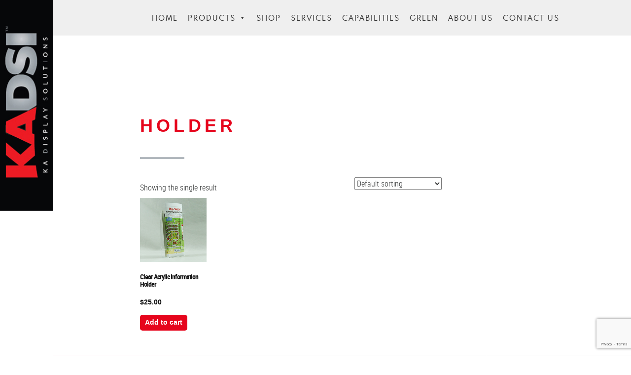

--- FILE ---
content_type: text/html; charset=UTF-8
request_url: https://kadsi.com/wp-admin/admin-ajax.php
body_size: -140
content:
https://kadsi.com/checkout/

--- FILE ---
content_type: text/html; charset=utf-8
request_url: https://www.google.com/recaptcha/api2/anchor?ar=1&k=6LdWJosUAAAAANu1G4upwPn-tln8inhwVYLKUmmI&co=aHR0cHM6Ly9rYWRzaS5jb206NDQz&hl=en&v=N67nZn4AqZkNcbeMu4prBgzg&size=invisible&anchor-ms=20000&execute-ms=30000&cb=7lwmjubjgabg
body_size: 48686
content:
<!DOCTYPE HTML><html dir="ltr" lang="en"><head><meta http-equiv="Content-Type" content="text/html; charset=UTF-8">
<meta http-equiv="X-UA-Compatible" content="IE=edge">
<title>reCAPTCHA</title>
<style type="text/css">
/* cyrillic-ext */
@font-face {
  font-family: 'Roboto';
  font-style: normal;
  font-weight: 400;
  font-stretch: 100%;
  src: url(//fonts.gstatic.com/s/roboto/v48/KFO7CnqEu92Fr1ME7kSn66aGLdTylUAMa3GUBHMdazTgWw.woff2) format('woff2');
  unicode-range: U+0460-052F, U+1C80-1C8A, U+20B4, U+2DE0-2DFF, U+A640-A69F, U+FE2E-FE2F;
}
/* cyrillic */
@font-face {
  font-family: 'Roboto';
  font-style: normal;
  font-weight: 400;
  font-stretch: 100%;
  src: url(//fonts.gstatic.com/s/roboto/v48/KFO7CnqEu92Fr1ME7kSn66aGLdTylUAMa3iUBHMdazTgWw.woff2) format('woff2');
  unicode-range: U+0301, U+0400-045F, U+0490-0491, U+04B0-04B1, U+2116;
}
/* greek-ext */
@font-face {
  font-family: 'Roboto';
  font-style: normal;
  font-weight: 400;
  font-stretch: 100%;
  src: url(//fonts.gstatic.com/s/roboto/v48/KFO7CnqEu92Fr1ME7kSn66aGLdTylUAMa3CUBHMdazTgWw.woff2) format('woff2');
  unicode-range: U+1F00-1FFF;
}
/* greek */
@font-face {
  font-family: 'Roboto';
  font-style: normal;
  font-weight: 400;
  font-stretch: 100%;
  src: url(//fonts.gstatic.com/s/roboto/v48/KFO7CnqEu92Fr1ME7kSn66aGLdTylUAMa3-UBHMdazTgWw.woff2) format('woff2');
  unicode-range: U+0370-0377, U+037A-037F, U+0384-038A, U+038C, U+038E-03A1, U+03A3-03FF;
}
/* math */
@font-face {
  font-family: 'Roboto';
  font-style: normal;
  font-weight: 400;
  font-stretch: 100%;
  src: url(//fonts.gstatic.com/s/roboto/v48/KFO7CnqEu92Fr1ME7kSn66aGLdTylUAMawCUBHMdazTgWw.woff2) format('woff2');
  unicode-range: U+0302-0303, U+0305, U+0307-0308, U+0310, U+0312, U+0315, U+031A, U+0326-0327, U+032C, U+032F-0330, U+0332-0333, U+0338, U+033A, U+0346, U+034D, U+0391-03A1, U+03A3-03A9, U+03B1-03C9, U+03D1, U+03D5-03D6, U+03F0-03F1, U+03F4-03F5, U+2016-2017, U+2034-2038, U+203C, U+2040, U+2043, U+2047, U+2050, U+2057, U+205F, U+2070-2071, U+2074-208E, U+2090-209C, U+20D0-20DC, U+20E1, U+20E5-20EF, U+2100-2112, U+2114-2115, U+2117-2121, U+2123-214F, U+2190, U+2192, U+2194-21AE, U+21B0-21E5, U+21F1-21F2, U+21F4-2211, U+2213-2214, U+2216-22FF, U+2308-230B, U+2310, U+2319, U+231C-2321, U+2336-237A, U+237C, U+2395, U+239B-23B7, U+23D0, U+23DC-23E1, U+2474-2475, U+25AF, U+25B3, U+25B7, U+25BD, U+25C1, U+25CA, U+25CC, U+25FB, U+266D-266F, U+27C0-27FF, U+2900-2AFF, U+2B0E-2B11, U+2B30-2B4C, U+2BFE, U+3030, U+FF5B, U+FF5D, U+1D400-1D7FF, U+1EE00-1EEFF;
}
/* symbols */
@font-face {
  font-family: 'Roboto';
  font-style: normal;
  font-weight: 400;
  font-stretch: 100%;
  src: url(//fonts.gstatic.com/s/roboto/v48/KFO7CnqEu92Fr1ME7kSn66aGLdTylUAMaxKUBHMdazTgWw.woff2) format('woff2');
  unicode-range: U+0001-000C, U+000E-001F, U+007F-009F, U+20DD-20E0, U+20E2-20E4, U+2150-218F, U+2190, U+2192, U+2194-2199, U+21AF, U+21E6-21F0, U+21F3, U+2218-2219, U+2299, U+22C4-22C6, U+2300-243F, U+2440-244A, U+2460-24FF, U+25A0-27BF, U+2800-28FF, U+2921-2922, U+2981, U+29BF, U+29EB, U+2B00-2BFF, U+4DC0-4DFF, U+FFF9-FFFB, U+10140-1018E, U+10190-1019C, U+101A0, U+101D0-101FD, U+102E0-102FB, U+10E60-10E7E, U+1D2C0-1D2D3, U+1D2E0-1D37F, U+1F000-1F0FF, U+1F100-1F1AD, U+1F1E6-1F1FF, U+1F30D-1F30F, U+1F315, U+1F31C, U+1F31E, U+1F320-1F32C, U+1F336, U+1F378, U+1F37D, U+1F382, U+1F393-1F39F, U+1F3A7-1F3A8, U+1F3AC-1F3AF, U+1F3C2, U+1F3C4-1F3C6, U+1F3CA-1F3CE, U+1F3D4-1F3E0, U+1F3ED, U+1F3F1-1F3F3, U+1F3F5-1F3F7, U+1F408, U+1F415, U+1F41F, U+1F426, U+1F43F, U+1F441-1F442, U+1F444, U+1F446-1F449, U+1F44C-1F44E, U+1F453, U+1F46A, U+1F47D, U+1F4A3, U+1F4B0, U+1F4B3, U+1F4B9, U+1F4BB, U+1F4BF, U+1F4C8-1F4CB, U+1F4D6, U+1F4DA, U+1F4DF, U+1F4E3-1F4E6, U+1F4EA-1F4ED, U+1F4F7, U+1F4F9-1F4FB, U+1F4FD-1F4FE, U+1F503, U+1F507-1F50B, U+1F50D, U+1F512-1F513, U+1F53E-1F54A, U+1F54F-1F5FA, U+1F610, U+1F650-1F67F, U+1F687, U+1F68D, U+1F691, U+1F694, U+1F698, U+1F6AD, U+1F6B2, U+1F6B9-1F6BA, U+1F6BC, U+1F6C6-1F6CF, U+1F6D3-1F6D7, U+1F6E0-1F6EA, U+1F6F0-1F6F3, U+1F6F7-1F6FC, U+1F700-1F7FF, U+1F800-1F80B, U+1F810-1F847, U+1F850-1F859, U+1F860-1F887, U+1F890-1F8AD, U+1F8B0-1F8BB, U+1F8C0-1F8C1, U+1F900-1F90B, U+1F93B, U+1F946, U+1F984, U+1F996, U+1F9E9, U+1FA00-1FA6F, U+1FA70-1FA7C, U+1FA80-1FA89, U+1FA8F-1FAC6, U+1FACE-1FADC, U+1FADF-1FAE9, U+1FAF0-1FAF8, U+1FB00-1FBFF;
}
/* vietnamese */
@font-face {
  font-family: 'Roboto';
  font-style: normal;
  font-weight: 400;
  font-stretch: 100%;
  src: url(//fonts.gstatic.com/s/roboto/v48/KFO7CnqEu92Fr1ME7kSn66aGLdTylUAMa3OUBHMdazTgWw.woff2) format('woff2');
  unicode-range: U+0102-0103, U+0110-0111, U+0128-0129, U+0168-0169, U+01A0-01A1, U+01AF-01B0, U+0300-0301, U+0303-0304, U+0308-0309, U+0323, U+0329, U+1EA0-1EF9, U+20AB;
}
/* latin-ext */
@font-face {
  font-family: 'Roboto';
  font-style: normal;
  font-weight: 400;
  font-stretch: 100%;
  src: url(//fonts.gstatic.com/s/roboto/v48/KFO7CnqEu92Fr1ME7kSn66aGLdTylUAMa3KUBHMdazTgWw.woff2) format('woff2');
  unicode-range: U+0100-02BA, U+02BD-02C5, U+02C7-02CC, U+02CE-02D7, U+02DD-02FF, U+0304, U+0308, U+0329, U+1D00-1DBF, U+1E00-1E9F, U+1EF2-1EFF, U+2020, U+20A0-20AB, U+20AD-20C0, U+2113, U+2C60-2C7F, U+A720-A7FF;
}
/* latin */
@font-face {
  font-family: 'Roboto';
  font-style: normal;
  font-weight: 400;
  font-stretch: 100%;
  src: url(//fonts.gstatic.com/s/roboto/v48/KFO7CnqEu92Fr1ME7kSn66aGLdTylUAMa3yUBHMdazQ.woff2) format('woff2');
  unicode-range: U+0000-00FF, U+0131, U+0152-0153, U+02BB-02BC, U+02C6, U+02DA, U+02DC, U+0304, U+0308, U+0329, U+2000-206F, U+20AC, U+2122, U+2191, U+2193, U+2212, U+2215, U+FEFF, U+FFFD;
}
/* cyrillic-ext */
@font-face {
  font-family: 'Roboto';
  font-style: normal;
  font-weight: 500;
  font-stretch: 100%;
  src: url(//fonts.gstatic.com/s/roboto/v48/KFO7CnqEu92Fr1ME7kSn66aGLdTylUAMa3GUBHMdazTgWw.woff2) format('woff2');
  unicode-range: U+0460-052F, U+1C80-1C8A, U+20B4, U+2DE0-2DFF, U+A640-A69F, U+FE2E-FE2F;
}
/* cyrillic */
@font-face {
  font-family: 'Roboto';
  font-style: normal;
  font-weight: 500;
  font-stretch: 100%;
  src: url(//fonts.gstatic.com/s/roboto/v48/KFO7CnqEu92Fr1ME7kSn66aGLdTylUAMa3iUBHMdazTgWw.woff2) format('woff2');
  unicode-range: U+0301, U+0400-045F, U+0490-0491, U+04B0-04B1, U+2116;
}
/* greek-ext */
@font-face {
  font-family: 'Roboto';
  font-style: normal;
  font-weight: 500;
  font-stretch: 100%;
  src: url(//fonts.gstatic.com/s/roboto/v48/KFO7CnqEu92Fr1ME7kSn66aGLdTylUAMa3CUBHMdazTgWw.woff2) format('woff2');
  unicode-range: U+1F00-1FFF;
}
/* greek */
@font-face {
  font-family: 'Roboto';
  font-style: normal;
  font-weight: 500;
  font-stretch: 100%;
  src: url(//fonts.gstatic.com/s/roboto/v48/KFO7CnqEu92Fr1ME7kSn66aGLdTylUAMa3-UBHMdazTgWw.woff2) format('woff2');
  unicode-range: U+0370-0377, U+037A-037F, U+0384-038A, U+038C, U+038E-03A1, U+03A3-03FF;
}
/* math */
@font-face {
  font-family: 'Roboto';
  font-style: normal;
  font-weight: 500;
  font-stretch: 100%;
  src: url(//fonts.gstatic.com/s/roboto/v48/KFO7CnqEu92Fr1ME7kSn66aGLdTylUAMawCUBHMdazTgWw.woff2) format('woff2');
  unicode-range: U+0302-0303, U+0305, U+0307-0308, U+0310, U+0312, U+0315, U+031A, U+0326-0327, U+032C, U+032F-0330, U+0332-0333, U+0338, U+033A, U+0346, U+034D, U+0391-03A1, U+03A3-03A9, U+03B1-03C9, U+03D1, U+03D5-03D6, U+03F0-03F1, U+03F4-03F5, U+2016-2017, U+2034-2038, U+203C, U+2040, U+2043, U+2047, U+2050, U+2057, U+205F, U+2070-2071, U+2074-208E, U+2090-209C, U+20D0-20DC, U+20E1, U+20E5-20EF, U+2100-2112, U+2114-2115, U+2117-2121, U+2123-214F, U+2190, U+2192, U+2194-21AE, U+21B0-21E5, U+21F1-21F2, U+21F4-2211, U+2213-2214, U+2216-22FF, U+2308-230B, U+2310, U+2319, U+231C-2321, U+2336-237A, U+237C, U+2395, U+239B-23B7, U+23D0, U+23DC-23E1, U+2474-2475, U+25AF, U+25B3, U+25B7, U+25BD, U+25C1, U+25CA, U+25CC, U+25FB, U+266D-266F, U+27C0-27FF, U+2900-2AFF, U+2B0E-2B11, U+2B30-2B4C, U+2BFE, U+3030, U+FF5B, U+FF5D, U+1D400-1D7FF, U+1EE00-1EEFF;
}
/* symbols */
@font-face {
  font-family: 'Roboto';
  font-style: normal;
  font-weight: 500;
  font-stretch: 100%;
  src: url(//fonts.gstatic.com/s/roboto/v48/KFO7CnqEu92Fr1ME7kSn66aGLdTylUAMaxKUBHMdazTgWw.woff2) format('woff2');
  unicode-range: U+0001-000C, U+000E-001F, U+007F-009F, U+20DD-20E0, U+20E2-20E4, U+2150-218F, U+2190, U+2192, U+2194-2199, U+21AF, U+21E6-21F0, U+21F3, U+2218-2219, U+2299, U+22C4-22C6, U+2300-243F, U+2440-244A, U+2460-24FF, U+25A0-27BF, U+2800-28FF, U+2921-2922, U+2981, U+29BF, U+29EB, U+2B00-2BFF, U+4DC0-4DFF, U+FFF9-FFFB, U+10140-1018E, U+10190-1019C, U+101A0, U+101D0-101FD, U+102E0-102FB, U+10E60-10E7E, U+1D2C0-1D2D3, U+1D2E0-1D37F, U+1F000-1F0FF, U+1F100-1F1AD, U+1F1E6-1F1FF, U+1F30D-1F30F, U+1F315, U+1F31C, U+1F31E, U+1F320-1F32C, U+1F336, U+1F378, U+1F37D, U+1F382, U+1F393-1F39F, U+1F3A7-1F3A8, U+1F3AC-1F3AF, U+1F3C2, U+1F3C4-1F3C6, U+1F3CA-1F3CE, U+1F3D4-1F3E0, U+1F3ED, U+1F3F1-1F3F3, U+1F3F5-1F3F7, U+1F408, U+1F415, U+1F41F, U+1F426, U+1F43F, U+1F441-1F442, U+1F444, U+1F446-1F449, U+1F44C-1F44E, U+1F453, U+1F46A, U+1F47D, U+1F4A3, U+1F4B0, U+1F4B3, U+1F4B9, U+1F4BB, U+1F4BF, U+1F4C8-1F4CB, U+1F4D6, U+1F4DA, U+1F4DF, U+1F4E3-1F4E6, U+1F4EA-1F4ED, U+1F4F7, U+1F4F9-1F4FB, U+1F4FD-1F4FE, U+1F503, U+1F507-1F50B, U+1F50D, U+1F512-1F513, U+1F53E-1F54A, U+1F54F-1F5FA, U+1F610, U+1F650-1F67F, U+1F687, U+1F68D, U+1F691, U+1F694, U+1F698, U+1F6AD, U+1F6B2, U+1F6B9-1F6BA, U+1F6BC, U+1F6C6-1F6CF, U+1F6D3-1F6D7, U+1F6E0-1F6EA, U+1F6F0-1F6F3, U+1F6F7-1F6FC, U+1F700-1F7FF, U+1F800-1F80B, U+1F810-1F847, U+1F850-1F859, U+1F860-1F887, U+1F890-1F8AD, U+1F8B0-1F8BB, U+1F8C0-1F8C1, U+1F900-1F90B, U+1F93B, U+1F946, U+1F984, U+1F996, U+1F9E9, U+1FA00-1FA6F, U+1FA70-1FA7C, U+1FA80-1FA89, U+1FA8F-1FAC6, U+1FACE-1FADC, U+1FADF-1FAE9, U+1FAF0-1FAF8, U+1FB00-1FBFF;
}
/* vietnamese */
@font-face {
  font-family: 'Roboto';
  font-style: normal;
  font-weight: 500;
  font-stretch: 100%;
  src: url(//fonts.gstatic.com/s/roboto/v48/KFO7CnqEu92Fr1ME7kSn66aGLdTylUAMa3OUBHMdazTgWw.woff2) format('woff2');
  unicode-range: U+0102-0103, U+0110-0111, U+0128-0129, U+0168-0169, U+01A0-01A1, U+01AF-01B0, U+0300-0301, U+0303-0304, U+0308-0309, U+0323, U+0329, U+1EA0-1EF9, U+20AB;
}
/* latin-ext */
@font-face {
  font-family: 'Roboto';
  font-style: normal;
  font-weight: 500;
  font-stretch: 100%;
  src: url(//fonts.gstatic.com/s/roboto/v48/KFO7CnqEu92Fr1ME7kSn66aGLdTylUAMa3KUBHMdazTgWw.woff2) format('woff2');
  unicode-range: U+0100-02BA, U+02BD-02C5, U+02C7-02CC, U+02CE-02D7, U+02DD-02FF, U+0304, U+0308, U+0329, U+1D00-1DBF, U+1E00-1E9F, U+1EF2-1EFF, U+2020, U+20A0-20AB, U+20AD-20C0, U+2113, U+2C60-2C7F, U+A720-A7FF;
}
/* latin */
@font-face {
  font-family: 'Roboto';
  font-style: normal;
  font-weight: 500;
  font-stretch: 100%;
  src: url(//fonts.gstatic.com/s/roboto/v48/KFO7CnqEu92Fr1ME7kSn66aGLdTylUAMa3yUBHMdazQ.woff2) format('woff2');
  unicode-range: U+0000-00FF, U+0131, U+0152-0153, U+02BB-02BC, U+02C6, U+02DA, U+02DC, U+0304, U+0308, U+0329, U+2000-206F, U+20AC, U+2122, U+2191, U+2193, U+2212, U+2215, U+FEFF, U+FFFD;
}
/* cyrillic-ext */
@font-face {
  font-family: 'Roboto';
  font-style: normal;
  font-weight: 900;
  font-stretch: 100%;
  src: url(//fonts.gstatic.com/s/roboto/v48/KFO7CnqEu92Fr1ME7kSn66aGLdTylUAMa3GUBHMdazTgWw.woff2) format('woff2');
  unicode-range: U+0460-052F, U+1C80-1C8A, U+20B4, U+2DE0-2DFF, U+A640-A69F, U+FE2E-FE2F;
}
/* cyrillic */
@font-face {
  font-family: 'Roboto';
  font-style: normal;
  font-weight: 900;
  font-stretch: 100%;
  src: url(//fonts.gstatic.com/s/roboto/v48/KFO7CnqEu92Fr1ME7kSn66aGLdTylUAMa3iUBHMdazTgWw.woff2) format('woff2');
  unicode-range: U+0301, U+0400-045F, U+0490-0491, U+04B0-04B1, U+2116;
}
/* greek-ext */
@font-face {
  font-family: 'Roboto';
  font-style: normal;
  font-weight: 900;
  font-stretch: 100%;
  src: url(//fonts.gstatic.com/s/roboto/v48/KFO7CnqEu92Fr1ME7kSn66aGLdTylUAMa3CUBHMdazTgWw.woff2) format('woff2');
  unicode-range: U+1F00-1FFF;
}
/* greek */
@font-face {
  font-family: 'Roboto';
  font-style: normal;
  font-weight: 900;
  font-stretch: 100%;
  src: url(//fonts.gstatic.com/s/roboto/v48/KFO7CnqEu92Fr1ME7kSn66aGLdTylUAMa3-UBHMdazTgWw.woff2) format('woff2');
  unicode-range: U+0370-0377, U+037A-037F, U+0384-038A, U+038C, U+038E-03A1, U+03A3-03FF;
}
/* math */
@font-face {
  font-family: 'Roboto';
  font-style: normal;
  font-weight: 900;
  font-stretch: 100%;
  src: url(//fonts.gstatic.com/s/roboto/v48/KFO7CnqEu92Fr1ME7kSn66aGLdTylUAMawCUBHMdazTgWw.woff2) format('woff2');
  unicode-range: U+0302-0303, U+0305, U+0307-0308, U+0310, U+0312, U+0315, U+031A, U+0326-0327, U+032C, U+032F-0330, U+0332-0333, U+0338, U+033A, U+0346, U+034D, U+0391-03A1, U+03A3-03A9, U+03B1-03C9, U+03D1, U+03D5-03D6, U+03F0-03F1, U+03F4-03F5, U+2016-2017, U+2034-2038, U+203C, U+2040, U+2043, U+2047, U+2050, U+2057, U+205F, U+2070-2071, U+2074-208E, U+2090-209C, U+20D0-20DC, U+20E1, U+20E5-20EF, U+2100-2112, U+2114-2115, U+2117-2121, U+2123-214F, U+2190, U+2192, U+2194-21AE, U+21B0-21E5, U+21F1-21F2, U+21F4-2211, U+2213-2214, U+2216-22FF, U+2308-230B, U+2310, U+2319, U+231C-2321, U+2336-237A, U+237C, U+2395, U+239B-23B7, U+23D0, U+23DC-23E1, U+2474-2475, U+25AF, U+25B3, U+25B7, U+25BD, U+25C1, U+25CA, U+25CC, U+25FB, U+266D-266F, U+27C0-27FF, U+2900-2AFF, U+2B0E-2B11, U+2B30-2B4C, U+2BFE, U+3030, U+FF5B, U+FF5D, U+1D400-1D7FF, U+1EE00-1EEFF;
}
/* symbols */
@font-face {
  font-family: 'Roboto';
  font-style: normal;
  font-weight: 900;
  font-stretch: 100%;
  src: url(//fonts.gstatic.com/s/roboto/v48/KFO7CnqEu92Fr1ME7kSn66aGLdTylUAMaxKUBHMdazTgWw.woff2) format('woff2');
  unicode-range: U+0001-000C, U+000E-001F, U+007F-009F, U+20DD-20E0, U+20E2-20E4, U+2150-218F, U+2190, U+2192, U+2194-2199, U+21AF, U+21E6-21F0, U+21F3, U+2218-2219, U+2299, U+22C4-22C6, U+2300-243F, U+2440-244A, U+2460-24FF, U+25A0-27BF, U+2800-28FF, U+2921-2922, U+2981, U+29BF, U+29EB, U+2B00-2BFF, U+4DC0-4DFF, U+FFF9-FFFB, U+10140-1018E, U+10190-1019C, U+101A0, U+101D0-101FD, U+102E0-102FB, U+10E60-10E7E, U+1D2C0-1D2D3, U+1D2E0-1D37F, U+1F000-1F0FF, U+1F100-1F1AD, U+1F1E6-1F1FF, U+1F30D-1F30F, U+1F315, U+1F31C, U+1F31E, U+1F320-1F32C, U+1F336, U+1F378, U+1F37D, U+1F382, U+1F393-1F39F, U+1F3A7-1F3A8, U+1F3AC-1F3AF, U+1F3C2, U+1F3C4-1F3C6, U+1F3CA-1F3CE, U+1F3D4-1F3E0, U+1F3ED, U+1F3F1-1F3F3, U+1F3F5-1F3F7, U+1F408, U+1F415, U+1F41F, U+1F426, U+1F43F, U+1F441-1F442, U+1F444, U+1F446-1F449, U+1F44C-1F44E, U+1F453, U+1F46A, U+1F47D, U+1F4A3, U+1F4B0, U+1F4B3, U+1F4B9, U+1F4BB, U+1F4BF, U+1F4C8-1F4CB, U+1F4D6, U+1F4DA, U+1F4DF, U+1F4E3-1F4E6, U+1F4EA-1F4ED, U+1F4F7, U+1F4F9-1F4FB, U+1F4FD-1F4FE, U+1F503, U+1F507-1F50B, U+1F50D, U+1F512-1F513, U+1F53E-1F54A, U+1F54F-1F5FA, U+1F610, U+1F650-1F67F, U+1F687, U+1F68D, U+1F691, U+1F694, U+1F698, U+1F6AD, U+1F6B2, U+1F6B9-1F6BA, U+1F6BC, U+1F6C6-1F6CF, U+1F6D3-1F6D7, U+1F6E0-1F6EA, U+1F6F0-1F6F3, U+1F6F7-1F6FC, U+1F700-1F7FF, U+1F800-1F80B, U+1F810-1F847, U+1F850-1F859, U+1F860-1F887, U+1F890-1F8AD, U+1F8B0-1F8BB, U+1F8C0-1F8C1, U+1F900-1F90B, U+1F93B, U+1F946, U+1F984, U+1F996, U+1F9E9, U+1FA00-1FA6F, U+1FA70-1FA7C, U+1FA80-1FA89, U+1FA8F-1FAC6, U+1FACE-1FADC, U+1FADF-1FAE9, U+1FAF0-1FAF8, U+1FB00-1FBFF;
}
/* vietnamese */
@font-face {
  font-family: 'Roboto';
  font-style: normal;
  font-weight: 900;
  font-stretch: 100%;
  src: url(//fonts.gstatic.com/s/roboto/v48/KFO7CnqEu92Fr1ME7kSn66aGLdTylUAMa3OUBHMdazTgWw.woff2) format('woff2');
  unicode-range: U+0102-0103, U+0110-0111, U+0128-0129, U+0168-0169, U+01A0-01A1, U+01AF-01B0, U+0300-0301, U+0303-0304, U+0308-0309, U+0323, U+0329, U+1EA0-1EF9, U+20AB;
}
/* latin-ext */
@font-face {
  font-family: 'Roboto';
  font-style: normal;
  font-weight: 900;
  font-stretch: 100%;
  src: url(//fonts.gstatic.com/s/roboto/v48/KFO7CnqEu92Fr1ME7kSn66aGLdTylUAMa3KUBHMdazTgWw.woff2) format('woff2');
  unicode-range: U+0100-02BA, U+02BD-02C5, U+02C7-02CC, U+02CE-02D7, U+02DD-02FF, U+0304, U+0308, U+0329, U+1D00-1DBF, U+1E00-1E9F, U+1EF2-1EFF, U+2020, U+20A0-20AB, U+20AD-20C0, U+2113, U+2C60-2C7F, U+A720-A7FF;
}
/* latin */
@font-face {
  font-family: 'Roboto';
  font-style: normal;
  font-weight: 900;
  font-stretch: 100%;
  src: url(//fonts.gstatic.com/s/roboto/v48/KFO7CnqEu92Fr1ME7kSn66aGLdTylUAMa3yUBHMdazQ.woff2) format('woff2');
  unicode-range: U+0000-00FF, U+0131, U+0152-0153, U+02BB-02BC, U+02C6, U+02DA, U+02DC, U+0304, U+0308, U+0329, U+2000-206F, U+20AC, U+2122, U+2191, U+2193, U+2212, U+2215, U+FEFF, U+FFFD;
}

</style>
<link rel="stylesheet" type="text/css" href="https://www.gstatic.com/recaptcha/releases/N67nZn4AqZkNcbeMu4prBgzg/styles__ltr.css">
<script nonce="yIt0WAHFx9rmG8KWODFx5A" type="text/javascript">window['__recaptcha_api'] = 'https://www.google.com/recaptcha/api2/';</script>
<script type="text/javascript" src="https://www.gstatic.com/recaptcha/releases/N67nZn4AqZkNcbeMu4prBgzg/recaptcha__en.js" nonce="yIt0WAHFx9rmG8KWODFx5A">
      
    </script></head>
<body><div id="rc-anchor-alert" class="rc-anchor-alert"></div>
<input type="hidden" id="recaptcha-token" value="[base64]">
<script type="text/javascript" nonce="yIt0WAHFx9rmG8KWODFx5A">
      recaptcha.anchor.Main.init("[\x22ainput\x22,[\x22bgdata\x22,\x22\x22,\[base64]/[base64]/[base64]/bmV3IHJbeF0oY1swXSk6RT09Mj9uZXcgclt4XShjWzBdLGNbMV0pOkU9PTM/bmV3IHJbeF0oY1swXSxjWzFdLGNbMl0pOkU9PTQ/[base64]/[base64]/[base64]/[base64]/[base64]/[base64]/[base64]/[base64]\x22,\[base64]\\u003d\\u003d\x22,\[base64]/Cnn0jasO/[base64]/DpsO9wrwSVRLDhhwUMcOwSsOXw78TwrrCi8OLK8ORw7HDkWbDsSzCmFbCtHTDvsKSBF3DkwpnNlDChsOnwpjDl8Klwq/CvsO3wprDkD5XeCx1wqHDrxlSWWoSHmEpUsOmwqzClREwwo/Dnz1awppHRMK2DsOrwqXCh8OTRgnDgsKtEVISwq3DicOHVAkFw49dc8Oqwp3DlsOTwqc7w5xrw5/Cl8KfCsO0K0AiLcOkwrYzwrDCucKcXMOXwrfDk0bDtsK7QMKIUcK0w7thw4XDhRJAw5LDnsOyw73DklHCmcOddsK6ClVUMzsvZxNBw7Foc8KtGsO2w4DCl8Orw7PDqyfDhMKuAlDCmkLCtsOlwqR0GwQwwr10w7low43CscO0w5DDu8KZX8OYE3UWw4gQwrZzwp4Nw7/DisOhbRzCu8K3fmnCtBzDswrDrMOPwqLCsMO5UcKyR8O/w68pP8OqG8KAw4MWbmbDo1XDpcOjw53DjmICN8KTw7wGQ0UTXzMiw6HCq1jCrGIwPnnDuULCj8KQw4vDhcOGw6XCi3hlwqHDoEHDocOpw7TDvnV/w7VYIsOaw5jCl0kJwrXDtMKKw6lZwofDrlDDnE3DuFDCoMOfwo/[base64]/w5fDqcKUwrrClMKzw4tidXXDvMO/KcOEwpLDg1xGwoLDrQdVw5g5w7EmMcK6w4gWw5phw7HCqDtrwqTCn8OzTn7CvjkCAQ9Owq1NGsK9UyYyw6t5w4zDtMOJOMKab8ORXkDDu8KyTWvCjMKYG15jNMO7w5bDiArDrlITJcKRXGzCvcKLUm88WcOfw6vDksO+aUpPwrzDtyHDmsKzw4LCh8ORw5M/[base64]/DtU0fwq7Dl3FRw4pswrvChk/CgSgsF2nCv8OAVm/DmlIAw4LDnh/CmMOgU8KxGVt4w5bDvm7CvEN0w6LCvsOxDsOuV8OVwpjDrsKuJXF6a0TCrcO3RBfDucK8SsKMf8KYEAbCqkcmwpTDhibDgFLDrBtBwr/DkcKrw43DnlgIUcOUw4MgKTFbwoVPwr8cAcOww7YqwowOHVx/wopBWcKQw4HDr8Okw6ssd8Obw7XDisKDwrsgH2TCssKlTMK5azHDgxEFwojDqHvCkwpGwo/[base64]/[base64]/ClATDicKSw4bDrMOSW8OGbcO+w4PDisK7S8K6acKLwq3DjCTDv1fChmRuOQbDjMO0wrHDkhTCsMOywo1Fw63CoU0BwobDqQclXMK8fn/DrEfDnz/DpBnClMKiwqgjQ8KwQsK4HcKzHsOzwqrCjcKJw7xow5F3w6o6VkTCnX/DsMKxT8Okw4Qyw4LDr3vDt8OmLzIuAMOqHcKKCVTCrcOPKzIhJMObwp8NT2HDkwpBw5wbKMOtEER0w4rDgQ/ClcO9wplGTMOOwq/Coio8w61ODcO5NiDDg13DgmRWcijCjMKDw7vDrBsqXU0oE8KYwrwkwpVDwqfDqXQ+IA/CkDrDgMKQRHHDrcOtwqR0wowOwotswphCWMK5MGJba8O9woTCsWY2w7HDscO0wpFEa8K/CsOiw6gswpvCriXCnsKEw53CrMOEwpUrwoLDmsKjbERWw7vDmsOAw50yYcKPbAk7w6wfQFLDi8Okw5BVesOkVHoMwqTCr3c/XG11W8ObwrLDswZIw4kQIMKAPMO1w47DiBzCunPCg8OxWMK2RR3CmcOpwpbCgnhRwpd1w6pCDcKgwoBjcR/DqBU7ci4RbMKFw7/[base64]/Cv8KaCMOhM8Kqw6EXwrnCu8OJZsOORsK1RMKHVhTDqg5Ww57DmsKww57DqDjCg8K6w4NPEFTDhHFqw69TTXXCrH/Dr8OYSn5zCMKQFcKkw4zDvBtbwq/Chz7Col/[base64]/DpSPDiA5waSwawqzCthDDp8KUwqTCn8Kzwqg7NcKLw6tfHyoCw6pcw7JrwpDDlnE7wo7DkTcMDMO6wp7CpMODblTDlcO/LsOGMcKoNg8Dd2PCscOodsKCwoQCw5zClBkXwrszw53CvsKjSnhAMDwew7nDnT/Cum/[base64]/[base64]/CoR94VcOtw5vDm0PDhcK6PQXCnSF1w6jDgcOHwqtkwro3U8OywofDi8OUHW9LNjXCuwsswrgEwrFwBsKVw63DrcOdw74FwqQlUTwrF0fCiMKzOBDDnsK+YsKdTCzCt8KSw4bDucKONcOOw4IyTAglw7HDqMOdREzCocO+w7/[base64]/DsOUZMO8w6PCuy4rw6R7wrMuL8O7wpfCnhnCscKmMMKnVsKnwp3DrHfDrzVDwpPCv8ODw5gHw7lnw7fCr8OzQw7DhGkNOk3DsBfDnAnCuRVuPDTCmsK1Bj96woLCqFPDhMOuWMKUMEkoTcONYMOJw6bCmE/DlsKWScK1wqDCvMKlw54bPFzDs8O0w6dNwpbDr8OhPcK9SsKFwpXDkMOSwpMPZMOpP8KcXcOYw74Xw595G3B6XA7Dl8KiD1nCusO8w41DwrXDisOuUVvDrEx/wp/CggB4EGwZCsKHSsKaX0tkw7/[base64]/[base64]/[base64]/[base64]/[base64]/[base64]/CnhUaIHc/[base64]/DnsKYwpjDisKDC8KjM8OoIcO0VsKhGsOaw6/[base64]/[base64]/csKmwp/CuVYoVABJw53DvcO1dMOFw7fCswpcF8KyXFPDsXTCsloIw4tuCMOqcsKyw7jDuhvCmU0VPMOKwrZ7RMO8w7/CvsK4wr9mJ00lwpfDqsOqbxQyYjrCjA47dcKbLMOdGgBKw4LDg17DosK2T8K2acKxI8KKesKWI8K0wo1fw41NGDLDtkEhDm/DqzvDgFdSwoksX3NdeT0XBgLCscKVWcOCCcKFw7vCpDLDuC3CqcOXw5rDn0hWwpPCmMOHw4tdLMKucMK8wq7CthLDsxbDoC1Vf8KjUAjDvhwuCMKXw6gdw7BTUcK6exc1w5fCmCNoYgI4w4PDo8KxHhrDl8O/wofDi8OCw6MBI31jw5bCiMKiw4QaD8K1w7jCrcK4OsK5w5TClcOgwqrCvmUDL8O4wrpsw6FKPMKNw5rDhMK2LQTCocOlahXCnsKVCg/ClcKdwpTDsW7DogPDs8O6wo9YwrzCuMOkeT/DiTPCsHLDmcO8wpPDkQvDjm0Gw4YYCMO+Q8Oew53DviHDnCbCvhrDtkssHn0mw6oowpnCtlorH8OtcsO7w4sJY2shwrMaRVnDhC/DosO6w6TDi8KYw7A1wotSw7ZiacOdwrQmw7TDgsKuw5wYwqnCtMKXQMOaR8OtGcOKFTYnwrogw7p8JsOcwqMmUCfDgsK4GMK2RxPCi8OOwrnDpADCn8Kdw5Ydw4k6wrEOw7rCpjAnAsKUdWFeJcKlw5peAR4bwrHCrj3CqRtkw5LDmkPDs3HCtG9zw6N/wojDrWdzAjjDk0vCscOvw6olw5NuH8K4w6jDlmLCu8O9w5taw4vDp8O9w7fCkyjDl8Oww6QFSsOyMi7Co8OTw55AbG1Ww7YuZcOKwqrCiFTDkMOUw5LCsBfDoMO6dA3Dlm/CuiTCthViJcKcZsKqP8KVc8Kaw5RAFMK3U2F7wph0F8KHw5jDhjUnGSVdTFwyw6bDlcKfw5xpXcOHPhMUUFhcesK9L3tYK3thKhFNwqweW8ORw4sBwqfDscOxwoF9eQZmP8KCw6h2wqTDqcOGacOkZcOVw7bCl8KBD2sCwr/Cn8K1K8OeQ8K0wrbClsOow69Dak0RXsOzfxVcM3Quw73DtMKXLlJOWEMUfMOnwqQTwrQ9woVtwr8bw4vCn3gYM8OOw5wvUsOzwoXDpVBow4PDjVjDrMKUT2/[base64]/CjjDDksOmIyPDkynCt8K5wqFeWcONGn9Ew6FRwr/CgcKww6pKWxkow5PDi8KsAMOJwr/DucO4w6t5wpkJEThfBCvDgMKje0rDqsOxwqvCgEvCjxPDv8KsAcOFw61UwrfDuTJSYlsiw6jDsFTDhsKswqDChDEDw6o+w690McOqwoTDicKBEsK9wrMjw64jw5pSGk1gQS/DlH/CglPDocOFQ8KnDxFXw5dLCMK1Qgdww4jDmMKwTkTCksKPPUNLU8KfVsOBAm/[base64]/[base64]/DjijDqQXDmjnCmsKFwoc0IcO5wqDClijCv8OzUk7Dn3UUdCxXVMKCSMKSXSbDjzlYw5I4JXfDlsK1w6HDlcK9ewAZw4LDkExVSxjCpcK7wpLCssOEw4XCmcK9w7/Dh8KlwohecUrCjsKWKVkPCsO5w4Yhw6PDmsKJwqLDq1DDksO8wrLCs8Oewr4AecKhEH/DjcKwe8KsWsO7w5PDvxB4woxVwoQJRcK1CA3DqcK0w6bCmFPDm8ORwrbCsMOyT1QBw4vCoMKzwpTCgntHw4RWdMKuw4J2IsOzwqZ9wrZVd3VeW3DDuz5UPwERw6s7wrPCpcKmwqnDplYSwrtyw6MIBkB3wqnDisOzBsOXfcKALsOzb0sewoZaw7DDgn/[base64]/M1fDlcOvMlrDi8KeJlrDjj5MwqbDs3Akwo7CqGlYYATCmMKnYnJacQEnw4zDj0xGUwxiwpxOBsOrwqoQdsKywoYcw4p8X8Odw5LDtVMzwqLDgHTCr8OVdGfDgMK5VcOIWcK4w5zDlMKSDkgvw53DnVVmRsK6wp4WemXCkzUCwoVtEGdQw5TCmHd8wofCnMOZTcKFw7/[base64]/DlirDgcKrdcKBScOHNR7ClwlseMK4X8OHIyzCl8Ouw4ExBFbCoVwPGsKSw6PDvMOEBMOIYMK/NcKWw6HCiXfDkirDoMKwL8KvwqNCwr3Dok1gXULDsEjDpFFQcUZiwp/DgkfCn8O+IxvDj8K6JMK1WsKhR0nCoMKIwp/DucKHIzzCrmLDkmUyw6DDvsKow7bCi8OiwpFUY1vDoMKCwo9taMKSw6LDjxTDv8OnwpnDvBJwVcOmwoQ9EMK/wo3CkHRROGfDoG4Qw7rDg8KZw74qdhfCliBWw7jCmXMrLGbDgTpya8O0w7puJcOmMHc3w6zDqcKzw7XDo8K7w7/[base64]/Dq8Ogw6QBbcKsw5DCuQ3CoTvDiFYWw5JNUwE8w7pGw7M2w6QsScKVbxTCkMO9HhLCk0/DqR7Co8KfUhYbw4HCtsO2RgLDs8KKb8KTwpwyLsORw6MZG3kmVVIJwqXCmcK2ZMKJw5XDu8OEU8O/w7xUAcORNXbCgEzCrWDCvMKyw4/[base64]/ClCjDmgDDrcOyMhsEwofCqsOSTg8+w61Pw74EPsOEwpxIEcKpwr/DoinCiygSHcKJwrrCq3xRw7HCr3xVw4kPwrYqw7stNUTDjiTChljDtcOCYcORM8K+w5rCicKFw6Eow43DjcOhDMKTw6hzw51cYx45BSoRwrHCgsKiAivDm8K4S8OzLMKgJSnCscOkwpzDtEwEdCLDvsOOXMOSwq4gaRjDkGlQwrfDgjDCrF/DmMO5TMOPfGXDmiXDpxDDisOdw6rCpMOJwo7CtCQ3wozDnsKiI8OFw5RcccKnVMKbw4gEHMKxw718PcKsw5jCkHModBbCl8OERRl0w6t8w7LCicOiPcK6wp53w43CkcKaI38ATcK7OMO7wpnClW/CosKiw4bCl8OdHcKBwq3DtMK3CinCgcKmKcO1wowPJwgbPsOzw799O8Oew5XCoyLDp8KWRRbDtlrDuMK0IcOkw77CpsKOw5EYw4cnw6I1wpgtw4fDhnFqw6LDg8KfSUpSwoITwpliw4EZw7IAC8KIwpPCkwMDM8KhIMKEw4/[base64]/w4YcasKiIcOUYS3Cuwd2VicTwp3Ct0s5VR4/JMKRB8Klw71iw4F0WsKhYxHDiWzDu8KtdkHDhlRFJcKGwoTChyfDtcKtw459WgHCqsO1wpjDlnQ5w7vDqHzDn8O7w47ClBfDhkjDtsKVw4tvL8OSHsKRw45sXHbCsWIoZsOYwrIywrvDpyTDlWTDvcOZw4DDjRXCh8O4w7HCssKkEHAST8KrwqzCmcOSfG7DpH/[base64]/CisO5woDChcKhL1LDpMKrw60RCsOsw6XDolEfwrYtLDQCwpBzw7fDjMKqMC8+w4Btw7bDgcKpEMKBw49Mw5YiHMKewpkgwprDlARcOzhwwp06w7nDlcKcwrLCr0MrwrJrw6rDjFPDhsOhwqUHQMOhCSfChEEucTXDgsOtJcK1w7U8AVjCly1JXsONw53Dv8K1w4/[base64]/DucKAW0AbworDlsOWwo3CnB7CrsOAIxhcw7l+UyUXw5zDqj03w4x4w4wudMK7W1oYwqp6JMOew7grL8KuwrjDlcO7wopQw7DChMOQWMK4w6vDvsKIH8OcSsK2w7gMwobDmx1BEkjCqEsWXzTDs8KAwrrDtsO4wqrCvsKSwq7Cj1Bqw7nDqsKFw5XDsSNrB8OIeBAiQj/DjRjCmlvCs8KZCcO/QzUpFcOnw6VQSsKCAcOAwpwzEcKzwrLDs8KfwosAX1wPbS0nwpXDjVEyHcKZd27DiMOeZ13DiDbCgcODw7ojw6DDiMOkwqwxdMK6w7sbwr7CjWrCpMO1wrwbI8OnPxzDisOlVxptwokWQUvDqsKmw7LDtsOswp5fVsOieXgYw5kvw6lsw7LClz8nd8O8wo/DmMOLw5/DgsK3wrLDqAAJwqnCjMOCw79ZC8K9wpB4w5DDt3DCmsK8worDt2Ixw7ZjwobCvBXCk8KTwqh/W8KmwrzDocODagHCkkFawrrCp19kdMOCw4gTRljClMKpWHvCrMKmXcKIU8OqWMKpPWjCrsK4woTCv8KEwoXCrj1Dw684w75uwoYJbcKywqEPBnTCjMOXRkzCpEwbel8cdiHCocKqw67CgcKnwr7CjHDChg1/bmzDmzlfTsKdw77DqcKawrDCp8OxBMKvcCnDnMKfw60Hw458CcO/TMKYTMKlwrgZIQFVS8KbWsOgwrPCmWZNAFjDn8ONfjhNW8KjUcO/FQV1KMKAw6B/wrZOHGvCpWlTwprDuClMUilAwq3DvsK9wooGKAHDu8K+woMvVRd1w78Pwo9TKcKRTRLCg8KKwrbCuxh4V8O1wqM/wohDesKNf8OHwrR9M1YaH8OhwqfCtyrCmQ83wotNw5PCi8KfwrJCWEzCmEluw40YwpXDj8KkRmg7wq/ClUdAGQ0gw4bDmMKeR8OIw4rDr8OIwqrDrcKEwrwLw4ZPLz8kFsOwwo3CohA7w7/Ct8KDPMOdwpnDjcKCwqDCscO9wpfDicO2w7jCoTzCj2XCn8KMw5xiRMO8w4UjDnXCji0bO07DisO/ecOJF8ONw7/ClCpqRsOsJEbDrsOvb8Ocw6s0wptGwpIkJcOYwoIIKMOxUTZrwo5dw6DDtgLDuFp0AUbClkPDkzdUw7Q3wofCjWQ+wq7DmsOiwoEMCRrDgnLDscOID1PDlcOXwoQ4McOMwrrDgiQaw7MewqnDk8KVw5EOw5BII1DCtCUgw5Z4wr/Dl8OaHGDChnAACWnCoMOLwrcmw6bDmCTDo8Oxw6/[base64]/DqMO3w5zDvX46DMKLKcOXGnTDsSdzYsKQUcKdwrTDj39ZAizDjMKqw7PDh8K1wqAPKR3DpgjCgUBdBld9w5lrGMOuw63DssKDwoHDmMOmw5nCssO/G8KDw68ZNMKefw8IDRrCkcOpw5x/[base64]/CtTFlw61yw4PDti3ChlHDsHbCg018bsOxKcKBAcK/[base64]/Do1/Cr8OVw5zCjDDDkMKxI3fDvMK3w73DlcORwofClsOEwqYFwqdJwr4WUmNKw6UMw4AFwpLDkAfClVdWCyp3wp/DtjNKw6nDuMOkwojDuwcPNsK4w4tTw6bCgcO2QcOwLAnCjRTDp3fCqB0Iw4dfwp7DjiFMS8KzbMOhVsKmw74RE3hILT/CrsOva0gEwq/Cu3LCmjfCkMO4QcOAw64DwoZAwq0Lw73CjS/[base64]/DlsOrw6kVDcKNwroLGsK0wrl+BMOaCMKCesO3BsKnwp3DgC7DrMONVH9ATMODw55kwqrCsE1ybMKKwrhIMh3CnhQ8MQAYZXTDk8KbwrnDmSDDm8K9wp83w70uwpg0FcOxwrkNw6k5w53CjXZQHsO2w5YGw6d/wrDCkmpvBFrCksKvXAcrwo/Ci8KSwrnCvEnDh8KmKFgzNmEWwoYbw4HDlC/Cuixqw61jCkLDnMK2NMK1dcO/w6PDr8K9wobCtDvDtlgIw4HDpMKfwoBjR8Kua1PCucKjDEXDhTNDw4RXwrIuJVPCumghw7/CscKrwpIuw7E+wqPCrGtrXcKuw4N/woNSwoljUzTCjhvDsjdowqTCtcKkw4LDuXlXwpF6LR7DrQ3DhcKmV8OewrnDtBzCk8OrwrMtwpAnwr5xF1zCjnQ0D8O/[base64]/w7AKwqbCiMOGw7XCuRZJw7IAHMOwNMOUX8KMW8O4QkjCjghMQA5KwoHDusOofcOBdgnDlsKzRMO2w7BtwqnChl/CusOKwrDCnxLCosKIwpzDkk3Dl3fCrcOzw57DmsKVI8OZDcKcw6dyP8KLwroJw63Ds8OmV8ONw5vDj1Jxw73CsRgJw6FbwqHCi013wo7DscKLw6tbOMKucsO/XBLCoA9RCWMUHMKzU8K2w68LDWTDozbCo1PDm8OlwpbDlyVCwqjDuW3CsBHCjMOiIsK+VMOvw6vCv8OcDMKZw6rCrsO/[base64]/[base64]/[base64]/Ct0l6w4HDmUMYdn/CnsKZAVIgP3HDkMOLw7AHw6fDnUvDnUbDohnCucOAXms+KHMLNiQcYcO6w7VZIFEodMOsNsOlGMOAw5E1ZE84EiJkwoXCosOBaFQkMAnDjMKiw4Imw6jDoiRpw6IxdiAjFcKAwpMOEMKpOntVwozDusKEw6g6wo4Jw6sNL8Opw5TCt8OpJcOuSEhmwoTChcOZw7/DsBrDhi3DvcKuasOXKlkBw5DCocK5w5U0UFlPwrHDqH/CgcOWcsKFwoVgRz7DlB3Ds0xAwppAIDN7w4JxwrzDpsKXP3bCvQvDuMO/OSnCmnzCvsODwpllw5LDg8K1MDnDi1A2Lz3DsMOmwr/[base64]/CgsOawp/DgMOSwrLDqXPCmMKlw6ASw5wOw5xJMcKrw7LDvH/[base64]/Cj8K8VijCucODwpxYwp3Dh8OkCsOHw6XCkcKtw6bCm8Oqw5vCu8OlfMO+w5bDv0xIMhbCuMKTwo7DgsONEB4ZEsKmKUpLw6Imw5rDnsO+wpXCgW3Dv0Itw5JaPcK0GsK3R8K/wrVnw43Dr3Btw5dew47Do8Kpw4IowpFnwqzDnsO8Zj4rw6lrEMKsbMOJVsOjGDTDowctRMOfwrHCn8K8wrgswpAjwohpwpNFwrgafgfDsQNdfyTCgsKkw4cUO8O1woFSw5TCkDTCmSNew5nCmsOJwpUCwpgyDsOSwrEDL0FncMK5SjjDtRbCpcOGw5h/w4dIw6vCjnDCnk4FXGAWBsOGw7vCu8K3wpMdQFkBw6wZPCnDhHUCKXgzw4dMw6ULIMKPb8KsAWjDrsK4RsOtKMKiY2rDpXJ1FTY0wqVewo40K3EMEnE6w53CnsO5NMOEw4nDocOZUsKGwrPCsRwHecK+wpAEwrBuQm7Dj2DCq8OHwoXCgsKGw6/DuXV8w4rDvW9bw40Tem9GQMKoScKKFsKtwqvCj8Kow7vCrcK0GQQYw6NaBMOvwqTDoGxiZsKaecOxW8Orwp/[base64]/CjBEDUcKgw5bDmMKnw7x1wqNwWcK2clDDqm3DlcKPworChcK5wpBEwrrDomnCnybCk8KrwoBkRjJFdV3Cg0nChgfCt8KewoLDlMOsXsOjb8OmwroJAMKTwpFFw4Vgw4RAwqBsGMO9w53CijzCmsKeTTQyDcKgwqXDogVSwptIa8KDD8OqfhLCgHRWDHvCuik/[base64]/[base64]/DgFxAS8OQwpvCusOkw7nClsKyw5bDv1pfwoEcIS7Ci8Kzw4JfBcKIc0BHwpEfRcOWwpDChmU4wrnCiXfDm8OGw5U1FD/DpMK/[base64]/wq3DkDXDqn/CpMKeHcORw4JeDsKpw6lXc8Obw7JfV1I3w4xnwoPCjsKaw6vDmcOHbjcyTMONwoLCoULCu8KHRMKfwprDsMO6w7/CgzTDocOGwrZ8JsOZKnUhH8OMDXXDlXc4fsOhG8Kfwqx5HcOJwoPCrgEkfVEjw5B2wo/Dg8OWwrnClcKUcw1wVsKGw5IlwqHCsEhVb8KDwp3CrMOLHyhpJ8Ojw4dDwoDCnMKQCWLCqUPCjsKSw4RYw5LDrcK+cMKWNQHDn8OKNGLCl8OXwpPDpcKMwpJmw7PChMKiaMK3TsKNQUXDgMOMVsKIwpQ6XjtZw4bDssOzDkMfMsO1w65PwprCjMO/CMKnw7M5w7gcbG1hw5pPw6JMAjZOw74HwrzCv8KMwq/CpcOiOkbDi37CusKXwo4twq9Ew5kxw6YWwrlJw67DvsKgesKQYsK3eEYhw5HDp8KFw5TCjMOdwpJEw4DCk8OdRRYoFMK8NMKbFkkawqnDtcOLJMK5XjFLw63CpTzClVBwH8KtSxNFwrvCk8Klw73Cm2YvwpIfwoDDmCXCnj3ChcKSwpnDly1+VsKzwojDiw/CgT5sw6FmwpHCj8OsSwtmw5kbwoLDkMOaw7lgIWnDkcOtUsOjMcKtIzkcCTpNA8Onw6xELxXCu8KGe8KpXsK0wpDCoMOfwopJEcKdVsKSA0IRbsKNT8OHE8KAw4xOF8OwwoXDvMK/VHvDiBvDjsKrEMOfwqYaw6/CksOewrjCpMK4LU/DvMOALUbDncKmw7LCocK2YFTChMKDcsKbwrUJwrjCvcKwVBfCjH5kQsKzw5/CuR7ClzxAL17DtcOQSVXCuH3Dm8KtKHEPFW3DokLChMKtZRrDmQrDrcOWeMOhw4Myw5DDoMOJwoNcw4DDs0thwojCpDTChBHDv8KQw6MFbzDCq8Knw7PCuTnDlMKkI8OXwp88GMOmOH7CjMKBwr/DqGTDvx1kwpFNOVsfZmIJwoQqwonCnEV6EMK9w7JUcsKmwqvCosKrwrvDvjx+w7t3w604wqxnYDDChDMyfcKEwqrDqjXDnTNHBmXCmcOZLcKdw4PDmyfDs2xmw7lOwrrCribCqybCkcKITcObwrYNCHzCv8OUEcKJPcKAfMO2csO0TMKlw7/ChgRww517I1I5wpMMwrlDagYvBMKJPsOYw5HDlMKuHwrCszFqJD7DlUnCr3jCvMKiQMKwUwPDuzlCYcK3wrzDq8K9w5gXelVbwpU0Y2DDlkBRwr1hw6pGwqzCulvDvMOxwozCiH/DrUwZwrvCl8K0JsOdHkDCpsKNw6Ynw6rCrG4/Q8OQQcK9wotAw78mwrhvLMK9URswwoPDrcKcw4TCu1TDvMKUwpMIw7QMXk0ewog+CnAdVcOCwpnDigTDp8OTCsO/w59/[base64]/ClCnDmAzCgAY5w7Akw6rCpsO/[base64]/wo90w6/CtR7ChHwvCwxuw6lcHMKpwrDCl8OKwpDDnMK6w4t9wqBUw498w6Eiw5DCqHzCpcKVNMKSSGxtX8O3wo8lY8O6LRhycsOMSSfCkxJbwod9E8O+LkPDonTCrMKBQsOpw5vDk1DDjAPDphtBLsO5w6vCg2dZG0XCvMKLKMO6wr8vw7Mhw7zCksKWM0wXEX9/[base64]/Cu3kRw4/DhzALDsKGwo/CsUXCuRRpw680wrDClWHDoQbDrXbCs8KXLMOVw7YSQ8OmFwvDicOAw7XCr20IJMKTwpzDn1rCji12OMKGd0LDiMKUbibCiyvDoMKQDcO7wqRTNA/ClyTCiRpLw5DDknHDmsOKwpoNNxprXkZkEwUDHsOPw7kFYU3Dp8OKw5fDiMOiwqjDvGPDpsKNw43DvMODw5UuUWzCvUsEw5DDjcO0K8O9w7bDjhvChWsxw4UBw4l6SsOLwrHCscOGUA0+LB/DqRZSw6rDj8KcwqcncWXDsxM5w6ZsGMODwrjClmQSw4deW8KIwrwnwoYMdXxXw4w9cAAdJ2nCicOnw7AOw5HDlHR6G8KcS8KxwpVpXT/CrSNbw5ELAMOvwpsKR3vDj8KCwoc8dC0+wrHCkwssI29awo07csO6ZcOsGCFCXsO/eirCnWPDvCIqHlNAWcO1wqHCoBZgwrs/CFh3wqsmbRzCkk/Cg8KTcVd6NcO+XMO6w54ewrDCj8OzSWZNwp/CilYqw54mKsOEKyEAaVV5W8KtwpjDkMO1wqLDicO/w7NCw4dXdDfCp8KVNETDi29Swrxka8KAwrbClMOYw5PDgMOowpJ2wpsaw7/Dq8KbKsK5wpfDtVR/fG/Cm8OZw41yw4wIwrkfwrPDqgYTXxFELkVBZsKkDMOae8O5woTCrcKvSsOdw7Bkwq96w78UFwPCqDgcUCPCoBTCrMOJw5bDh3RvcsOPw7rCs8K8acOqwq/ChlF7w6LCr3Ecw45FPsK6EQDCkSZqYMKofcK1LsKwwq45wokgLcK/[base64]/CkMKrw5zDny/[base64]/[base64]/CoTlpw53DsEsow4DCvC3CnQYGwoJQwqPDm8O4wq3CmlA5W8OwTMKNSiJcATjDgBPCqsKAwprDuG9Gw5PDkcKRAMKPK8O7BcKcwq/CsW/Dl8OEw7JZw4Fqw4vCiSvCuTY4PsOGw4LClcOUwqMEYsOvwobCtsOpNw/DiiLDtCzDr2gMdVLDhsOgwpBJDGrDj3JPOQM/woVIwq3CoS91bcOTw5JRUsKHTGkAw6wkZMK3w6JewrBXNT5AUcO0wrpAeBzDv8K9CsKMwr0jHsOAwrMPbEjDhlzCkUTDuwrDgG9Dw602WcKJwpk9w6ItQG3CqsO/WMK6w7LDl0bDsgUmw7HDsjPDh1DCu8Oww5XCkjJUV2vDqsORwpN0wpFgJsKFNGzCksKSwq3Doj81AjPDtcONw7B+OHrDssO9woUAwqvDosOMVCdgGsK5wo5owqrCncKnP8Kww4PDpsKcw6ptdERCw5jCuTnCgsK/[base64]/w6xdKMOUwrxFecKrZiF4wrIOw5haw7fDhHfDpCnDhkTDhHgKeDlyKsKHJxHCk8O9wrt9KsOTL8OCw4LDjXfClcOEdcOyw5wVwroFExMlw4BKwqpsZcO2fsK2DGt/wozDnsOUwpTCisOlJMOaw5/[base64]/DgVfDtWFZK1Vpw7DDti/[base64]/[base64]/CqcOcwqY5wrTCqsKEwqzCnsK5GMOswrcGaUpAasK3U1/CjkHCvnbDp8KUZkwNw71/w5Mjw7fCkDZvw6nCuMKCw7IdQsOowrrDqhYJwpl2UR3CnWYcw4VDFx1nbwTDoD1rFkdHw6cRw7FFw5HCgsOhwrPDkj3DmBMuw4/[base64]/CpGvDoTkqw5lgFQczShJow7RwPScnw6bDrzdyBsKFR8KfG1xJMjvCtsKRwrprw4LDuWQww7zCjQ5bPsKtZMKGNnjDp2XDn8KdP8KJw6/Du8OfAcK8FcOrNhoqwrN5wqLDjQplasOiwoACwoLCu8K8PSnDg8OkwrV/b1TCmzlLwobDsVLDtMKhGsORT8OtSsKfPG7Dl20hN8KRN8OYwpbDmRdSGMOcw6RjIQPCu8O+wpfDnMOwJXlAworCtH3DkzEbw4ILw7tcwovCtzMvw6Arw7FGw4TCmcOXwohlBlFHInBxDWrCozvClcOCwqo4w4FtVsKbwpFxbmNBw6Efwo/CgsKwwrE1BWzDssOtUsOrYsO/[base64]/DoMOSwrw/[base64]/w7XDuH3CkcOiwrk4EgxPP8KHw7XCn000w43DqMKASFbDrMOBM8Kww7cgwoHDqkEqbS11LUPCoR9YDMOcw5Asw6BvwpFzw7TCscOFw40sV1YSQcKuw5ERUMKEYsOJMyPDoAEsw4vCglXDqsKsVSvDncK3wobCjnQbwozCm8K/U8OmwofDpAouEifChsOVw6rCp8K8GQN3b09rdsKowrbCpMO4w7zCmU/DnSrDisKBw4zDulVvbMKya8OdZVFNZcOowqckwpo0TW3Dn8OOYxRvB8KkwpXCjh5uw5dqUHEgZG/CvHjCiMKmw4jDrMOKQArDgsO0w4vDh8K6EghhMFvCm8ODbkTCsDMBwopCw6xeJGTDh8OEw6h8MkFeLsKKw7BGV8Kww6ozHUt/DwbDhUMmdcO3wqwlwqLCgnvDosO/woVlCMKEUnwzD189w6HDjMORXcKsw63DoiV9Z0XCrVAowqhAw7DChWFvTDRXwofCoBsyZCEaD8O6PsOcw5cgw63DnwbDoW5mw7HDmDMUw4rCgF4UGMO/woRxw57DqcOfw4TCqMKsNcOJw4fDjGISw59Uw4hDAcKDaMKnwrE2UsOjwqYlwrI9S8OQwoZ9QmzDiMKLwrB+woA/Q8KnBMOJwrTCksOrehNkVwzCuRrCoQDDucKVY8OOwoDCnMOOHDQhE0/CkRwQNBlhPsKww6QpwpITEHVaGsOtwoEAdcOWwr1OZMOJw7Amw4vCjQ3DuipAD8Omwq7CksK+wp/Du8Ofwr3Dn8Kaw6DDnMK/w5h4w5t0CcOPcMK2w75sw4rCiS4OA14MGsORNRlKSMKHLwzCtiNrdggOwpPDhMK9w5vCsMKTNcOxWsKPIF5jw4tnw6zColI5Q8K5Ul/DtU3CvcKoH0jCisKRMsOzcR0DEMOOIMKAfCPChQp7woNuwpcZQMK/w5DCocOMw5/ClMOXw79awpdkwp3DnnvDiMOJwovCvB7Cv8Otw4oXe8KvHzrCj8OKFsKybcKMw7TCnDHCqMK0XMKXBWM4w6/DtsK9w4MdGMONw7zCuwnDs8KlPcKAw7ksw7LCqMOHwp/[base64]/CgEhGw6fCshFYw63DqEXCpFEawp0aecOzG8K3wr8AHgTDpjMYLMOHCGnCg8OPw49+wosGw5wawpnDqsK9w4jChn3DsX9aHsOwUnhqRx3DpyR3w7HCn0zCh8KXAl0Bw7w8YWtbw4bCqsOGDU/[base64]/VcOXEUvChTzCjz3CgsK2DXHDhMO2K8OZw5p8DgcYSh/Cv8KbSirCi147LGhNCFLCpVHDu8OyGsO9e8OQXUfDimvCvT3DpAhawogRV8KUQcOVwqrCiVoUSX7CosKuLiBYw5BwwoIMw7YmWhIow696H2vDoQvDqUIIwrrDpsKEw4FPw7/DgsKnfGwSC8OCW8O/wrx0SMOiw5lQGEEnw4vDnipnTcOUe8OkPsOrwpBRZsKmwo3DungyE0A9fsObX8KMw4URbmzDsl59IsO/wqXClW7DuyMiwoPDqwzDj8K8w7jDqE1ueFwIH8OAwqsDT8KIwofDncKfwrTCiDYzw5BuUlxvGsORw6XChH8qIsK9wrDClntfHX3CszcUXsOgUcKPTlvDrsOmcsKiwrAowp3DnxXDqA9UEA5Fb1vDm8O3H2XDtMK/JMKzKGFiJcKjwrFKWMKkw4F+w5HCpivCmcKVYUnCjjzDkgXDucKSw5IoasOWwpfCrMKHNcOn\x22],null,[\x22conf\x22,null,\x226LdWJosUAAAAANu1G4upwPn-tln8inhwVYLKUmmI\x22,0,null,null,null,1,[21,125,63,73,95,87,41,43,42,83,102,105,109,121],[7059694,766],0,null,null,null,null,0,null,0,null,700,1,null,0,\[base64]/76lBhnEnQkZnOKMAhmv8xEZ\x22,0,0,null,null,1,null,0,0,null,null,null,0],\x22https://kadsi.com:443\x22,null,[3,1,1],null,null,null,1,3600,[\x22https://www.google.com/intl/en/policies/privacy/\x22,\x22https://www.google.com/intl/en/policies/terms/\x22],\x22bZ4zkbjZHRzhPHLHQ5KrGDxA1u5GuRg9NmT15vLMdlY\\u003d\x22,1,0,null,1,1769730309920,0,0,[23,227,4],null,[205,106,220],\x22RC-UQYAglLpMUUMUw\x22,null,null,null,null,null,\x220dAFcWeA4IafRNIAeyDoMky-hpRMe7toioD7qKLsZIxUoM-0OBow7s2_ZldrwTyyo3UXeAn6kGjstjeStwKlnVjI-0vOudPfMC0g\x22,1769813110021]");
    </script></body></html>

--- FILE ---
content_type: text/css
request_url: https://kadsi.com/wp-content/themes/KADSI/style.css?ver=1.2.1547259276
body_size: 2463
content:
/*
Theme Name: KADSI
Theme URI: https://github.com/WordPress/twentynineteen
Template: twentynineteen
Author: the WordPress team
Author URI: https://wordpress.org/
Description: Our 2019 default theme is designed to show off the power of the block editor. It features custom styles for all the default blocks, and is built so that what you see in the editor looks like what you'll see on your website. Twenty Nineteen is designed to be adaptable to a wide range of websites, whether you’re running a photo blog, launching a new business, or supporting a non-profit. Featuring ample whitespace and modern sans-serif headlines paired with classic serif body text, it's built to be beautiful on all screen sizes.
Tags: one-column,flexible-header,accessibility-ready,custom-colors,custom-menu,custom-logo,editor-style,featured-images,footer-widgets,rtl-language-support,sticky-post,threaded-comments,translation-ready
Version: 1.2.1547259276
Updated: 2019-01-12 02:14:36

red e6051c
*/

@font-face {
	font-family: 'roboto_bold';
	src: url('/wp-content/themes/KADSI/fonts/robotocondensed-bold-webfont.woff2') format('woff2'), url('../fonts/robotocondensed-bold-webfont.woff') format('woff');
	font-weight: normal;
	font-style: normal;
}
@font-face {
	font-family: 'roboto_regular';
	src: url('/wp-content/themes/KADSI/fonts/robotocondensed-regular-webfont.woff2') format('woff2'), url('/wp-content/themes/KADSI/fonts/robotocondensed-regular-webfont.woff') format('woff');
	font-weight: normal;
	font-style: normal;
}
@font-face {
	font-family: 'roboto_italic';
	src: url('/wp-content/themes/KADSI/fonts/robotocondensed-italic-webfont.woff2') format('woff2'), url('/wp-content/themes/KADSI/fonts/robotocondensed-italic-webfont.woff') format('woff');
	font-weight: normal;
	font-style: normal;
}
@font-face {
	font-family: 'roboto_light';
	src: url('/wp-content/themes/KADSI/fonts/robotocondensed-light-webfont.woff2') format('woff2'), url('/wp-content/themes/KADSI/fonts/robotocondensed-light-webfont.woff') format('woff');
	font-weight: normal;
	font-style: normal;
}
@font-face {
	font-family: 'roboto_light_italic';
	src: url('/wp-content/themes/KADSI/fonts/robotocondensed-lightitalic-webfont.woff2') format('woff2'), url('/wp-content/themes/KADSI/fonts/robotocondensed-lightitalic-webfont.woff') format('woff');
	font-weight: normal;
	font-style: normal;
}
@font-face {
	font-family: 'spartan';
	src: url('/wp-content/themes/KADSI/fonts/spartanmb-regular-webfont.woff2') format('woff2'), url('/wp-content/themes/KADSI/fonts/spartanmb-regular-webfont.woff') format('woff');
	font-weight: normal;
	font-style: normal;
}
@font-face {
	font-family: 'spartan_bold';
	src: url('/wp-content/themes/KADSI/fonts/spartanmb-semibold-webfont.woff2') format('woff2'), url('/wp-content/themes/KADSI/fonts/spartanmb-semibold-webfont.woff') format('woff');
	font-weight: normal;
	font-style: normal;
}
html body {
	margin: 0;
	overflow-x: hidden;
	line-height: 1.75;
	font-family: 'roboto_light';
	color: #313333;
	font-size: 16px
}
html body a, html body a:visited {
	text-decoration: none;
	color: #000;
	font-weight:bold;
	transition: all 1s
}
html body .prairiedog a{
		font-family: 'spartan_bold';
	font-weight:normal;
}
html body a:hover, footer .grey a:hover {
	color: #e6051c;
	text-decoration: none
}
html body a.cta{font-family: 'spartan_bold';color:#e6051c;letter-spacing:.2em;padding:1em 0 0 0;border-top:1px solid #efefef;font-size:1em;transition:all 1s
}
html body a.cta:after{content:" >"}
html body a.cta:hover{letter-spacing:.4em;border-top:#e6051c 2px solid;color:#666}
/* NAV */
div.desktopnav {
	font-family: 'spartan';
	background: #efefef;
	padding: 0 0 0 5em !important;
	text-align: right;
	font-size: .7em;
	letter-spacing: 2px;
}
.desktopnav a {
	display: inline-block;
	margin-right: 5%;
}
.desktopnav a:hover {
	letter-spacing: 3px
}
nav {
	background: #e6051c;
	font-family: 'spartan';
	font-size: 1.875em;
	z-index: 3;
	position: fixed;
	right: -22em;
	width: 22em;
	top: 0;
	height: 100%;
	padding: 3em 0 2em 0;
	opacity: 0;
	transition-duration: 1s
}
nav.collapsed {
	right: 0;
	opacity: 1
}
nav img {
	position: absolute;
	top: 1em;
	right: 1em;
	border: none;
	opacity: 0.6;
	transition-duration: 0.5s
}
nav img:hover {
	opacity: 1
}
nav a span {
	color: #9b9e99;
	transition-duration: 0.5s;
}
nav p {
	margin: 0
}
html nav p a {
	color: #fff;
	transition-duration: 0.5s;
	padding: .5em 1em;
	display: block;
	background-image: url(/wp-content/uploads/2019/01/AgArrow.png);
	background-repeat: no-repeat;
	background-position: 14em 1em;
}
html nav a:hover {
	background-color: #666;
	background-position: 15em 1em;
	color: #efefef
}
html nav a:hover span {
	margin-left: .25em;
}
html h1 {
	color: #e6051c;
	font-family: 'spartan_bold';
	font-weight: normal;
	font-size: 1.4em;
	letter-spacing: .2em;
	margin: 4em 0 2em 0;
	text-transform: uppercase;
	line-height: 1.5;
}
html h1:not(.site-title)::before, html h2::before,.entry .entry-title::before {content:"";background:none}
#post-156 header{display:none}

html h1::after {
	content: '';
	display: block;
	position: relative;
	top: 1em;
	width: 2.5em;
	left: 0;
	border-bottom: 4px solid #b1b7bd;
}
html h2 {
	font-family: 'roboto_bold';
	font-weight: normal;
	font-size: 1.6em;
	color: #656363;
	border-bottom: 1px solid #fff;
	padding: 1em 0 .5em 0;
	letter-spacing: -1px
}
html h3 {font-size: 1em;
color: #313333;
font-family: 'spartan_bold';
text-transform: uppercase;
letter-spacing: .2em;
padding-bottom: .5em;
border-bottom: #e6051c 1px dotted;
margin-bottom: 1.5em;}
.bigred{font-weight:bold;color:#e6051c}
.prairiedog {
	background-image: linear-gradient(#ecf0f4, #ffffff);
}
.prairiedog div {
	position: relative;
	top: -19em;
	margin-bottom: -17em
}
.prairiedog h1{margin-top:0}
.prairiedog img {
	margin-bottom: 3em
}
.multiply {
	mix-blend-mode: multiply
}
div.gray {
	background-image: linear-gradient(TO TOP LEFT,#ffffff 30%,#e6e7ea);
	padding: 2em 5em
}
div.parallax {
	min-height: 20em;
	background-attachment: fixed !important;
	background-position: center !important;
	background-repeat: no-repeat !important;
	background-size: cover !important;
	width: 100% !important;
}
.center {
	text-align: center
}
div.sanspad {
	padding: 0
}
.categorybg{width:100%;height:20em;background-position: bottom center;background-size:cover;}
.productbg{background:url(/wp-content/uploads/2019/01/blueprintbg.gif);background-size:cover}
div.catsquare {background:radial-gradient(ellipse at center, rgba(222,222,222,0) 0%, rgba(148,148,148,.5) 100%);border:#fff 1px solid;text-transform:uppercase;font-family: 'spartan';font-size:.7em;height:12em;  display: flex;flex-direction: column;justify-content: center;}
div.catsquare a{display:block;font-weight:normal;text-align:center;padding:2em}
div.catsquare:hover{background:radial-gradient(ellipse at center, rgba(256,256,256,0) 0%, rgba(256,256,256,.5) 100%);}
.prodimg{width:100%;height:auto;margin-bottom:6em}
.divided h2{padding-top:0}
.divided div div{border-right:1px dotted #ddd}
.divided div:last-child{border:none}

form.wpcf7-form{background:#efefef}
form.wpcf7-form div.row{margin-bottom:1em;padding:1em 2em 2em 2em;border-bottom:2px dotted #fff}
form.wpcf7-form div.row#lastun{border-bottom:none}
form.wpcf7-form input, form.wpcf7-form textarea#your-message {background:#ddd;border:none;width:100%;color:#000}
input::placeholder{color:#656363}
form.wpcf7-form input.wpcf7-form-control.wpcf7-submit{width:auto;background:#000;color:#fff;padding:1em 2em;border-radius:1em;border:.5em #ddd solid;text-align:center;transition:all 1s}
form.wpcf7-form input.wpcf7-form-control.wpcf7-submit:hover{background:#e6051c;border:.5em #fff solid}
footer {
	font-family: 'spartan';
	color: #fff;
	text-transform: uppercase;
	letter-spacing: 1px;
	font-size: .9em
}
footer div.grey a, footer div.redbg a {
	color: #fff;
	display: block
}
footer div.sanspad.grey {
	border-right: none
}
footer div.grey, footer div.redbg {
	border-top: 1px solid #fff;
	border-right: 1px solid #fff;
	padding: 2em 2em 0 2em;
	min-height: 100px;
	margin-bottom: -1px
}
footer div.redbg {
	background: #e6051c url(/wp-content/uploads/2019/01/env.png) 80% 50% no-repeat
}
footer div.redbg a:hover {
	color: #000
}
footer div.center a, footer div.redbg a {
	position: relative;
	top: .5em
}
.greybg {
	background: #313333
}
footer span {
	color: #727e7e;
	font-size: .7em
}
footer div.col-sm-6.grey span {
	position: relative;
	top: 2em
}
.show-xs {
	display: none
}

@media only screen and (min-width: 768px) {
  .entry .entry-content,
  .entry .entry-summary {
    max-width: 100%;
    margin: 0;
    padding: 0;
  }
}
/* md */
@media only screen and (max-width: 1200px) {
div.desktopnav {
	padding-left: 0 !important;
	}
	.prairiedog div {
	top: -14em;
	margin-bottom: -12em
}
footer div.col-sm-6.grey span {
	top: 1em
}
}
/* sm */
@media only screen and (max-width: 991px) {
.prairiedog div {
	top: -10em;
	margin-bottom: -8em
}
}
/* xs */
@media only screen and (max-width: 768px) {
div.desktopnav {
	background: #efefef;
}
nav {
	width: 100%;
	font-size: 1.5em
}
nav a {
	padding: 1em
}
#hamburger {
	position: relative;
	right: auto;
	left: auto;
	margin: 1em auto 0 auto;
	display: block
}
.prairiedog {
	background: none
}
.prairiedog div {
	top: 0;
	margin-bottom: 0
}
.prairiedog img {
	margin: 2em 1em
}
div.gray {
	padding: 2em
}
.show-xs {
	display: block
}
.logobar {
	background: #000;
	border: .5em solid #000;
	text-align: center
}
.logobar img {
	margin: .5em auto;
	max-width: 423px;
	text-align: center;
	width: 80%
}
.productbg{background:none}
.divided div{border-right:none}
	form.wpcf7-form input{margin:.5em 0;padding:1em}
footer div.grey, footer div.redbg {
	padding: 1em;
	min-height: auto;
	text-align: center
}
footer div.redbg a, footer div.center a, footer div.col-sm-6.grey span {
	top: 0
}
}
@media only screen and (max-width: 480px) {
div.parallax {
	display: none
}
}



--- FILE ---
content_type: text/javascript
request_url: https://kadsi.com/wp-content/plugins/customer-upload-files-for-woocommerce/front/assets/js/fme_front_upload_file.js?ver=1
body_size: 4326
content:

jQuery(document).ready(function(){
	'use strict';
	jQuery('.fme_preview_image').hide();
	jQuery('.fme_delete_img').hide();
	// jQuery('.fme_customer_note').hide();
	jQuery('.fme_file_accept').parent().prev().hide();
	var count = 0;
	jQuery('.upload_btn_for_products').each(function(i, obj) {
		count++;
		var details = jQuery(this).attr('data-rule');
		const myArray = details.split("_");
		let item_id = myArray[0];
		let rule_id = myArray[1];
		let key = myArray[2];
		jQuery(this).append('<input type="file" class="product_upload_new_file" id="file_new_upload_'+item_id+'" onchange=upload_new_file_for_product('+item_id+','+rule_id+','+key+'); />');
	});

	(function() {
		function Init() {
			// var fileSelect = document.getElementsByClassName('fme_upload_file'),
			// fileDrag = document.getElementsByClassName('fme_upload_file_custom_upload'),
			// submitButton = document.getElementById('submit-button');
			// for (var i = fileSelect.length - 1; i >= 0; i--) {
			// 	fileSelect[i].addEventListener('change', fileSelectHandler, false);
			// }
			// for (var i = fileDrag.length - 1; i >= 0; i--) {
			// 	var xhr = new XMLHttpRequest();
			// 	if (xhr.upload) {
			// 		//fileDrag[i].addEventListener('dragover', fileDragHover, false);
			// 		//fileDrag[i].addEventListener('dragleave', fileDragHover, false);
			// 		fileDrag[i].addEventListener('drop', fileSelectHandler, false);
			// 	}
			// }
		}

		function fileDragHover(e) {
			var fileDrag = document.getElementById('file-drag');
			e.stopPropagation();
			e.preventDefault();
			fileDrag.className = (e.type === 'dragover' ? 'hover' : 'modal-body file-drag');
		}

		function fileSelectHandler(e) {
			// Fetch FileList object
			var element = jQuery(this);
			var files = e.target.files || e.dataTransfer.files;
			// Cancel event and hover styling
			fileDragHover(e);
			// Process all File objects
			for (var i = 0, f; f = files[i]; i++) {
				parseFile(f, element);
				// uploadFile(f);
			}
		}

		function output(msg, element) {
			element.parent().find('#messages').html(msg);
		}

		function parseFile(file, element) {
			// debugger;
			var selectedelement = element.parent().find('.fme_upload_file');
			var fme_file_ext= selectedelement.attr('data-file-extension'),
			rule_id = selectedelement.attr("data-rule-id"),
			fme_count_val = selectedelement.attr('data-count-file'),
			fme_file_maximum_size = selectedelement.attr('data-filesize-maxval'),
			fme_id_name = selectedelement.attr('data-file-template'),
			fme_file_sizetype = selectedelement.attr('data-filesize-type');
			var fd = new FormData();
			var input = jQuery('#'+fme_id_name+fme_count_val)[0];
			var fileName, fileExtension;
			fileName = file.name;
			fileExtension = fileName.replace(/^.*\./, '');
			var validExtensions = fme_file_ext;
			var validExtensions = validExtensions.split(',');

			var validExtensionsUppercase = [];
			for (var i = 0; i < validExtensions.length; i++) {
				validExtensionsUppercase[i] = validExtensions[i].toUpperCase();
			}

			if (jQuery.inArray(fileExtension, validExtensions) == -1 && jQuery.inArray(fileExtension, validExtensionsUppercase) == -1) {
				element.parent().find('.fileuploaderrormsg').html('Invalid file type Please choose only ' + validExtensions + ' files ');
				element.parent().find('.fileuploaderrormsg').show();
				element.parent().find('.fileuploaderrormsg').delay(5000).fadeOut('slow');
				jQuery('#'+fme_id_name+fme_count_val).val('');
				return false;
			} else {

				if (fme_file_sizetype =='MB') {
					var fme_selected_file_size = file.size;
					var file_size = fme_selected_file_size / 1000000;
				} else if (fme_file_sizetype =='KB') {

					var fme_selected_file_size = file.size;
					var file_size = fme_selected_file_size / 1000;

				} else if (fme_file_sizetype =='GB') {

					var fme_selected_file_size = file.size;
					var file_size = fme_selected_file_size / 1000000000;

				}
				if (file_size > fme_file_maximum_size) {

					element.parent().find('.fileuploaderrormsg').html('File Size must be Less than ' + fme_file_maximum_size + fme_file_sizetype);
					element.parent().find('.fileuploaderrormsg').show();	
					element.parent().find('.fileuploaderrormsg').delay(5000).fadeOut('slow');
					jQuery('#'+fme_id_name+fme_count_val).val('');

				} else {

					if (file) {
						var reader = new FileReader();
						reader.onload = function (e) {            	 
						}
						var viewurl = (window.URL ? URL : webkitURL).createObjectURL(file);
						if (file.type.indexOf("image") >= 0) {
							viewurl = '<a title="View '+file.type+'" target="_blank" typee="'+file.type+'" href="'+viewurl+'"><img src='+viewurl+' style="width:30%;"></a>';
						} else if (file.type.indexOf("pdf") >= 0) {
							viewurl = '<a title="View '+file.type+'" target="_blank" typee="'+file.type+'" href="'+viewurl+'"><span class="fmeviewicons dashicons dashicons-pdf"></span></a>';
						} else if (file.type.indexOf("video") >= 0) {
							viewurl = '<a title="View '+file.type+'" target="_blank" typee="'+file.type+'" href="'+viewurl+'"><span class="fmeviewicons dashicons dashicons-video-alt3"></span></a>';
						} else {
							viewurl = '<a title="View '+file.type+'" target="_blank" typee="'+file.type+'" href="'+viewurl+'"><img src="https://img.icons8.com/small/50/000000/file-preview.png"/></a>';
						}
						var fme_customer_notes_status = jQuery('#fme_customer_notes_status'+fme_count_val).val();
						if (fme_customer_notes_status=='enable') {
							element.parent().find('.fme_customer_Note_parent').show();
						}
						reader.readAsDataURL(file);

						output(
							'<ul class="fmelisteditem">'
							+	'<li>Name: <strong>' + encodeURI(file.name) + '</strong><a class="fme_delete_img" data-delete-item-count= '+fme_count_val+' data-file-template-name="'+fme_id_name+'" typee="image" id="fme_deleteimage'+fme_count_val+'"><span title="Remove" class="dashicons dashicons-trash" style="color:#d10d0d;cursor:pointer;float:right;"></span></a></li>'
							+	'<li>Type: <strong>' + file.type + '</strong></li>'
							+	'<li style="display:none;">Size: <strong>' + (file.size / (1024 * 1024)).toFixed(2) + ' MB</strong></li>'
							+    '<li>View ' + file.type + ' : ' + viewurl + '</li>'
							+ '</ul>', element
							);
					} else {

						element.parent().find('.fileuploaderrormsg').html('No File Selected');
						element.parent().find('.fileuploaderrormsg').show();	
						element.parent().find('.fileuploaderrormsg').delay(5000).fadeOut('slow');
					}
				}	
			}
		}
		if (window.File && window.FileList && window.FileReader) {
			Init();
		} else {
			document.getElementById('file-drag').style.display = 'none';
		}
	})();


	jQuery('body').on('click', '.fme_delete_img' , function(e){
		e.preventDefault();
		var price = parseFloat(jQuery(this).parent().parent().parent().parent().prev('ul').find('.fme_upload_files_product_price_page').val());
		var prev_btn = jQuery(this).parent().parent().parent().prev('div').find('.fme_upload_file');
		const fme_fme_delete_img = jQuery('body').children().find('.fme_upload_file');
		var index = Array.from(fme_fme_delete_img).indexOf(prev_btn[0]);
		if(jQuery.inArray(index, fme_upload_files_changed) != -1){
			var updated_price = parseFloat(jQuery('#main').find('.woocommerce-Price-amount:first').find('bdi')[0].childNodes[1].nodeValue) - price;
			jQuery('#main').find('.woocommerce-Price-amount:first').find('bdi')[0].childNodes[1].nodeValue = updated_price;
			fme_upload_files_changed = jQuery.grep(fme_upload_files_changed, function(value) {
				return value != index;
			});
		}
		var fme_selected_item_id = jQuery(this).attr('data-delete-item-count');
		var fme_id_name = jQuery(this).attr('data-file-template-name');
		jQuery(this).parent().parent().parent().parent().find('.fme_customer_Note_parent').hide();
		jQuery('#'+fme_id_name+fme_selected_item_id).val('');
		jQuery(this).parent().parent().parent().find('.fmelisteditem').remove();
	});
});

var ajaxurl = ewcpm_php_vars.admin_url;
var fme_checkout_url ="";
jQuery.ajax({
	type: "post",
	url: ajaxurl,
	data: {
		action: 'fme_upload_get_checkout_url',
	},
	success: function (data) {
		fme_checkout_url = data;
	}
});

function  fme_upload_files_product_page(fme_file_ext,rule_id,fme_count_val,fme_file_maximum_size,fme_id_name,fme_file_sizetype) {
	'use strict';
	var fd = new FormData();
	var file = jQuery(document).find('#'+fme_id_name+fme_count_val);
	var input = jQuery('#'+fme_id_name+fme_count_val)[0];
	var individual_file = file[0].files[0];
	var fileName, fileExtension;
	fileName = individual_file.name;
	fileExtension = fileName.replace(/^.*\./, '');
	var validExtensions = fme_file_ext;
	var validExtensions = validExtensions.split(',');

	var validExtensionsUppercase = [];
	for (var i = 0; i < validExtensions.length; i++) {
		validExtensionsUppercase[i] = validExtensions[i].toUpperCase();
	}

	if (jQuery.inArray(fileExtension, validExtensions) == -1 && jQuery.inArray(fileExtension, validExtensionsUppercase) == -1) {
		alert("Invalid file type Please choose only " + validExtensions + ' files');
		jQuery('#'+fme_id_name+fme_count_val).val('');
		jQuery('#fme_previewlink'+fme_count_val).hide();
		jQuery('#fme_deleteimage'+fme_count_val).hide();
		return false;
	} else {
		if(fme_file_sizetype =='MB') {
			var fme_selected_file_size = individual_file.size;
			var file_size = fme_selected_file_size / 1000000;
		}
		else if(fme_file_sizetype =='KB') {

			var fme_selected_file_size = individual_file.size;
			var file_size = fme_selected_file_size / 1000;

		} else if(fme_file_sizetype =='GB') {

			var fme_selected_file_size = individual_file.size;
			var file_size = fme_selected_file_size / 1000000000;

		}
		if(file_size > fme_file_maximum_size) {

			alert('File Size must be Less than' + fme_file_maximum_size + fme_file_sizetype);
			jQuery('#'+fme_id_name+fme_count_val).val('');

		} else {

			if (input.files && input.files[0]) {
				var reader = new FileReader();
				reader.onload = function (e) {            	 
				}
				if (input.files[0].type.indexOf("image") >= 0) {
					jQuery(input).parent().next().attr('href', (window.URL ? URL : webkitURL).createObjectURL(input.files[0]));
					jQuery(input).parent().next().attr('typee','image');
					jQuery(input).parent().next().show();
					jQuery(input).parent().next().next().show();
					var fme_customer_notes_status = jQuery('#fme_customer_notes_status'+fme_count_val).val();
					if (fme_customer_notes_status=='enable') {
						jQuery(input).parent().next().next().next().next().show();
						jQuery('#fme_customer_note_label'+fme_count_val).show();
					}

				} else {

					jQuery(input).parent().next().attr('href', (window.URL ? URL : webkitURL).createObjectURL(input.files[0]));
					jQuery(input).parent().next().attr('typee','file');
					jQuery(input).parent().next().show(); 
					jQuery(input).parent().next().next().show();
					var fme_customer_notes_status = jQuery('#fme_customer_notes_status'+fme_count_val).val();
					if (fme_customer_notes_status=='enable') {
						jQuery('#fme_customer_note_label'+fme_count_val).show();
						jQuery(input).parent().next().next().next().next().show();
					}
				}
				reader.readAsDataURL(input.files[0]);
			}

		}

		if ('fme_cart_file' == fme_id_name || 'fme_checkout_notes_file' == fme_id_name) {
			var fme_cart_file_url = (window.URL ? URL : webkitURL).createObjectURL(input.files[0]);
			var ajaxurl = ewcpm_php_vars.admin_url;
			var fme_customer_notes_status = jQuery('#fme_customer_notes_status'+fme_count_val).val();
			var file_data = individual_file;
			var form_data = new FormData();
			form_data.append('file', file_data);
			form_data.append('action', 'fme_upload_file_cart_rules');
			form_data.append('fme_upload_files_count', fme_count_val);
			form_data.append('fme_upload_files_url', fme_cart_file_url);
			form_data.append('fme_upload_files_id_name', fme_id_name);
			form_data.append('fme_customer_notes_status', fme_customer_notes_status);
			form_data.append('rule_id', rule_id);
			jQuery.ajax({
				url: ajaxurl,
				type: 'POST',
				contentType: false,
				processData: false,
				data: form_data,
				success: function (response) {     
					// console.log(response);
					if(jQuery("[name='update_cart']").length >0){
						jQuery("[name='update_cart']").removeAttr('disabled');
						jQuery("[name='update_cart']").trigger("click");
					} else {
						jQuery('body').trigger('update_checkout');
						jQuery('#fme_checkout'+fme_count_val).html(response);
						jQuery('#fme_checkout_notes_file'+fme_count_val).val('');
						jQuery('#fme_previewlink'+fme_count_val).show();
					}
					jQuery('.note_enabled_'+fme_count_val).show();
				}
			});

		}
	}
}


function fme_upload_file_delete_preview_image(fme_selected_item_id,fme_id_name) {
	"use strict";


	// jQuery('#'+fme_id_name+fme_selected_item_id).val('');
	// jQuery('#fme_previewlink'+fme_selected_item_id).hide();
	// jQuery('#fme_deleteimage'+fme_selected_item_id).hide();
	// jQuery('#fme_customer_note_'+fme_selected_item_id).hide();
	// jQuery('#fme_customer_note_label'+fme_selected_item_id).hide();

}

function fme_upload_file_delete_cart_file(fme_upload_files_cart_file_key, fme_upload_files_filename,fme_upload_files_name_position){
	"use strict";
	var ajaxurl = ewcpm_php_vars.admin_url;
	jQuery.ajax({
		url: ajaxurl,
		type: 'post',
		data: {
			action: 'fme_upload_file_delete_cart_files',
			fme_upload_files_cart_file_key:fme_upload_files_cart_file_key,
			fme_upload_files_filename:fme_upload_files_filename,
			fme_upload_files_name_position:fme_upload_files_name_position

		},
		success: function (data) {
			if ('fme_checkout_notes_file' == fme_upload_files_name_position) {
				jQuery('.list_item_'+fme_upload_files_cart_file_key).remove();
			}
			if(jQuery("[name='update_cart']").length >0){
				jQuery("[name='update_cart']").removeAttr('disabled');
				jQuery("[name='update_cart']").trigger("click");
			} else {
				jQuery('body').trigger('update_checkout');
				jQuery('#fme_checkout_filename'+fme_upload_files_cart_file_key).remove();
				jQuery('#fme_checkout_file_view'+fme_upload_files_cart_file_key).remove();
				jQuery('#fme_checkout_preview'+fme_upload_files_cart_file_key).remove();
				jQuery('#fme_customer_note_'+fme_upload_files_cart_file_key).remove();

			}
		}   
	});

}


function fme_cart_customer_note(fme_val_count,fme_loc_type, rule_id) {

	"use strict";
	var ajaxurl = ewcpm_php_vars.admin_url;
	var fme_customer_note_val = jQuery("textarea[name='fme_customer_note_"+fme_val_count+"']").val();
	jQuery.ajax({
		url: ajaxurl,
		type: 'post',
		data: {
			action: 'fme_upload_file_add_customer_notes',	
			fme_val_count:fme_val_count,
			fme_customer_note_val:fme_customer_note_val,
			fme_loc_type:fme_loc_type,
			rule_id:rule_id,
			index : fme_val_count
		},
		success: function (data) {
			if(jQuery("[name='update_cart']").length >0){
				jQuery("[name='update_cart']").removeAttr('disabled');
				jQuery("[name='update_cart']").trigger("click");
			} else {
				jQuery('body').trigger('update_checkout');
			}
		}   
	});
}


function fme_customer_checkout_note(fme_val_count,fme_loc_type, rule_id) {

	"use strict";
	var ajaxurl = ewcpm_php_vars.admin_url;
	var fme_customer_note_val = jQuery("textarea[name='fme_customer_checkout_note_"+fme_val_count+"']").val();
	jQuery.ajax({
		url: ajaxurl,
		type: 'post',
		data: {
			action: 'fme_upload_customer_checkout_notes',	
			fme_val_count:fme_val_count,
			fme_customer_note_val:fme_customer_note_val,
			fme_loc_type:fme_loc_type,
			rule_id:rule_id	 
		},
		success: function (data) {
			jQuery('body').trigger('update_checkout');
		}   
	});
}


jQuery(document).ready(function(){

	jQuery('body').on('click','.checkout-button', function(e){
		"use strict";
		e.preventDefault();
		var ajaxurl = ewcpm_php_vars.admin_url;
		jQuery.ajax({
			url: ajaxurl,
			type: 'post',
			data: {
				action: 'fme_upload_customer_cart_validation',	
			},
			success: function (data) {
				console.log(data);
				if(jQuery("[name='update_cart']").length >0){
					jQuery("[name='update_cart']").removeAttr('disabled');
					jQuery("[name='update_cart']").trigger("click");
				} else {
					jQuery('body').trigger('update_checkout');
				}

				if(data=="") {
					window.location.href = fme_checkout_url;
				} 
			}   
		});
	});

});
var fme_upload_files_changed = [];
jQuery(function(){
	jQuery('.fme_upload_file').change(function(){

		var selectedelement = jQuery(this);
		
		if(jQuery.inArray(jQuery(this).index('.fme_upload_file'), fme_upload_files_changed) == -1){
			var price = parseFloat(jQuery(this).parent().parent().prev('ul').find('.fme_upload_files_product_price_page').val());
			var updated_price = parseFloat(jQuery('#main').find('.woocommerce-Price-amount:first').find('bdi')[0].childNodes[1].nodeValue) + price;
			jQuery('#main').find('.woocommerce-Price-amount:first').find('bdi')[0].childNodes[1].nodeValue = updated_price;
			fme_upload_files_changed.push(jQuery(this).index('.fme_upload_file'));
		}
		
		var file = selectedelement.prop('files')[0];
		var element = selectedelement;
		var fme_file_ext= selectedelement.attr('data-file-extension'),
		rule_id = selectedelement.attr("data-rule-id"),
		fme_count_val = selectedelement.attr('data-count-file'),
		fme_file_maximum_size = selectedelement.attr('data-filesize-maxval'),
		fme_id_name = selectedelement.attr('data-file-template'),
		fme_file_sizetype = selectedelement.attr('data-filesize-type');
		var fd = new FormData();
		var input = jQuery('#'+fme_id_name+fme_count_val)[0];
		var fileName, fileExtension;
		fileName = file.name;
		fileExtension = fileName.replace(/^.*\./, '');
		var validExtensions = fme_file_ext;
		var validExtensions = validExtensions.split(',');
		var parent_area = element.closest('.file-drop-area');
		parent_area.find('.fileuploaderrormsg').html('Uploading, please wait...');
		parent_area.find('.fileuploaderrormsg').show();

		var validExtensionsUppercase = [];
		for (var i = 0; i < validExtensions.length; i++) {
			validExtensionsUppercase[i] = validExtensions[i].toUpperCase();
		}

		if (jQuery.inArray(fileExtension, validExtensions) == -1 && jQuery.inArray(fileExtension, validExtensionsUppercase) == -1) {
			parent_area.find('.fileuploaderrormsg').html('Invalid file type Please choose only ' + validExtensions + ' files ');
			parent_area.find('.fileuploaderrormsg').show();
			parent_area.find('.fileuploaderrormsg').delay(5000).fadeOut('slow');
			jQuery('#'+fme_id_name+fme_count_val).val('');
			return false;
		} else {

			if (fme_file_sizetype =='MB') {
				var fme_selected_file_size = file.size;
				var file_size = fme_selected_file_size / 1000000;
			} else if (fme_file_sizetype =='KB') {

				var fme_selected_file_size = file.size;
				var file_size = fme_selected_file_size / 1000;

			} else if (fme_file_sizetype =='GB') {

				var fme_selected_file_size = file.size;
				var file_size = fme_selected_file_size / 1000000000;

			}
			if (file_size > fme_file_maximum_size) {

				parent_area.find('.fileuploaderrormsg').html('File Size must be Less than ' + fme_file_maximum_size + fme_file_sizetype);
				parent_area.find('.fileuploaderrormsg').show();	
				element.parent().find('.fileuploaderrormsg').delay(5000).fadeOut('slow');
				jQuery('#'+fme_id_name+fme_count_val).val('');

			} else {

				if (file) {
					
					var reader = new FileReader();
					reader.onload = function (e) {  
					parent_area.find('.fileuploaderrormsg').hide();          	 
					}
					var viewurl = (window.URL ? URL : webkitURL).createObjectURL(file);
					if (file.type.indexOf("image") >= 0) {
						//if(jQuery('#fme_display_style_fe').length){
						//	viewurl = '<a title="View '+file.type+'" target="_blank" typee="'+file.type+'" href="'+viewurl+'"><span class="dashicons dashicons-format-image"></span></a>';
						//}else{
							viewurl = '<a title="View '+file.type+'" target="_blank" typee="'+file.type+'" href="'+viewurl+'"><img src='+viewurl+' style="width:30%;"></a>';
						//}
					} else if (file.type.indexOf("pdf") >= 0) {
						viewurl = '<a title="View '+file.type+'" target="_blank" typee="'+file.type+'" href="'+viewurl+'"><span class="fmeviewicons dashicons dashicons-pdf"></span></a>';
					} else if (file.type.indexOf("video") >= 0) {
						viewurl = '<a title="View '+file.type+'" target="_blank" typee="'+file.type+'" href="'+viewurl+'"><span class="fmeviewicons dashicons dashicons-video-alt3"></span></a>';
					} else {
						viewurl = '<a title="View '+file.type+'" target="_blank" typee="'+file.type+'" href="'+viewurl+'"><img src="https://img.icons8.com/small/50/000000/file-preview.png"/></a>';
					}
						//var fme_customer_notes_status = jQuery('#fme_customer_notes_status'+fme_count_val).val();
						
						parent_area.find('.fme_customer_Note_parent').show();
						
						reader.readAsDataURL(file);

						var msg = '<ul class="fmelisteditem">'
						+	'<li>Name: <strong>' + file.name + '</strong><a class="fme_delete_img" data-delete-item-count= '+fme_count_val+' data-file-template-name="'+fme_id_name+'" typee="image" id="fme_deleteimage'+fme_count_val+'"><span title="Remove" class="dashicons dashicons-trash" style="color:#d10d0d;cursor:pointer;float:right;"></span></a></li>'
						+	'<li>Type: <strong>' + file.type + '</strong></li>'
						+	'<li style="display:none;">Size: <strong>' + (file.size / (1024 * 1024)).toFixed(2) + ' MB</strong></li>'
						+    '<li>View ' + file.type + ' : ' + viewurl + '</li>'
						+ '</ul>';
						parent_area.find('#messages').html(msg);
					} else {

						parent_area.find('.fileuploaderrormsg').html('No File Selected');
						parent_area.find('.fileuploaderrormsg').show();	
						parent_area.find('.fileuploaderrormsg').delay(5000).fadeOut('slow');
					}
				}	
			}


		});
});


function upload_new_file(rule_id, size_type, size_allowed, item_id, order_id, file_extensions) {
	var selectedelement = jQuery('.new_upload_input_'+item_id);
	var file = selectedelement.prop('files')[0];
	var fileName, fileExtension;
	fileName = file.name;
	fileExtension = fileName.replace(/^.*\./, '');
	var is_valid = 1;
	var validExtensions = file_extensions.split(',');

	var validExtensionsUppercase = [];
	for (var i = 0; i < validExtensions.length; i++) {
		validExtensionsUppercase[i] = validExtensions[i].toUpperCase();
	}

	if (jQuery.inArray(fileExtension, validExtensions) == -1 && jQuery.inArray(fileExtension, validExtensionsUppercase) == -1) {
		jQuery(".new_upload_input_"+item_id).val('');
		alert('Invalid file type allowed types are '+file_extensions);
		is_valid = 0;
	}
	var fme_file_sizetype = size_type;
	fme_file_sizetype = fme_file_sizetype.replace("fme_","");
	// fme_file_sizetype = 'MB';
	if (fme_file_sizetype =='MB') {
		var fme_selected_file_size = file.size;
		var file_size = fme_selected_file_size / 1000000;
	} else if (fme_file_sizetype =='KB') {

		var fme_selected_file_size = file.size;
		var file_size = fme_selected_file_size / 1000;

	} else if (fme_file_sizetype =='GB') {

		var fme_selected_file_size = file.size;
		var file_size = fme_selected_file_size / 1000000000;

	}

	if (file_size > size_allowed) {
		jQuery(".new_upload_input_"+item_id).val('');
		alert('Invalid File Size, Allowed size is '+size_allowed+fme_file_sizetype);
		is_valid = 0;
	}


	if ( is_valid == 1 ) {
		jQuery("#upload_new_"+item_id).find('button').attr('disabled',true);
		jQuery("#upload_new_"+item_id).find('button').html('Uploading...');
		var ajaxurl = ewcpm_php_vars.admin_url;
		var form_data = new FormData();
		form_data.append('file', file);
		form_data.append('action', 'fme_upload_new_file_cart_rules');
		form_data.append('order_id', order_id);
		form_data.append('item_id', item_id);
		form_data.append('rule_id', rule_id);

		jQuery.ajax({
			url: ajaxurl,
			type: 'POST',
			contentType: false,
			processData: false,
			data: form_data,
			success: function (response) {     
					// alert(response);
					jQuery("#upload_new_"+item_id).find('button').attr('disabled',false);
					if (response == 'extension') {
						jQuery(".new_upload_input_"+item_id).val('');
						alert('Invalid file type allowed types are '+file_extensions);
					} else if (response == 'file_size') {
						jQuery(".new_upload_input_"+item_id).val('');
						alert('Invalid File Size, Allowed size is '+size_allowed+fme_file_sizetype);
					} else {

						if (response) {
							jQuery('.name_for_file_'+item_id).html(response);
							jQuery('#upload_new_'+item_id).html('<span style="color:green">upload successfully</span>');
							setTimeout( function(){
								jQuery('#upload_new_'+item_id).html('');
								location.reload();
							} , 1500);
						}

					}

				}
			});
	} 
}


function upload_new_file_for_product(item_id, rule_id, key) {

	if(item_id && rule_id) {
		var btn = jQuery("#upload_new_"+item_id).find('button');
		var selectedelement = jQuery("#file_new_upload_"+item_id);
		var file = selectedelement.prop('files')[0];
		btn.attr('disabled', true);
		btn.html('Uploading...');
		var ajaxurl = ewcpm_php_vars.admin_url;
		var form_data = new FormData();
		form_data.append('file', file);
		form_data.append('action', 'fme_upload_new_file_cart_rules_product');
		form_data.append('item_id', item_id);
		form_data.append('rule_id', rule_id);
		form_data.append('key', key);
		jQuery.ajax({
			url: ajaxurl,
			type: 'POST',
			contentType: false,
			processData: false,
			data: form_data,
			success: function (response) {     
					//alert(response);
					btn.attr('disabled', false);
					if (response == 'extension') {
						selectedelement.val('');
						alert('Invalid file type allowed types are '+file_extensions);
					} else if (response == 'file_size') {
						selectedelement.val('');
						alert('Invalid File Size, Allowed size is '+size_allowed+fme_file_sizetype);
					} else if ('type_size' == response) {
						alert('Invalid file type or size');
					} else if ('error' == response) {
						alert('some error occured');
					} else {

						if (response) {
							
							jQuery('#upload_new_'+item_id).html('<span style="color:green">upload successfully</span>');
							setTimeout( function(){
								jQuery('#upload_new_'+item_id).html('');
								location.reload();
							} , 1500);

						}

					}

				}
			});


	} else {

		alert('Some error occured, pleas contact plugin support.');
	}

}